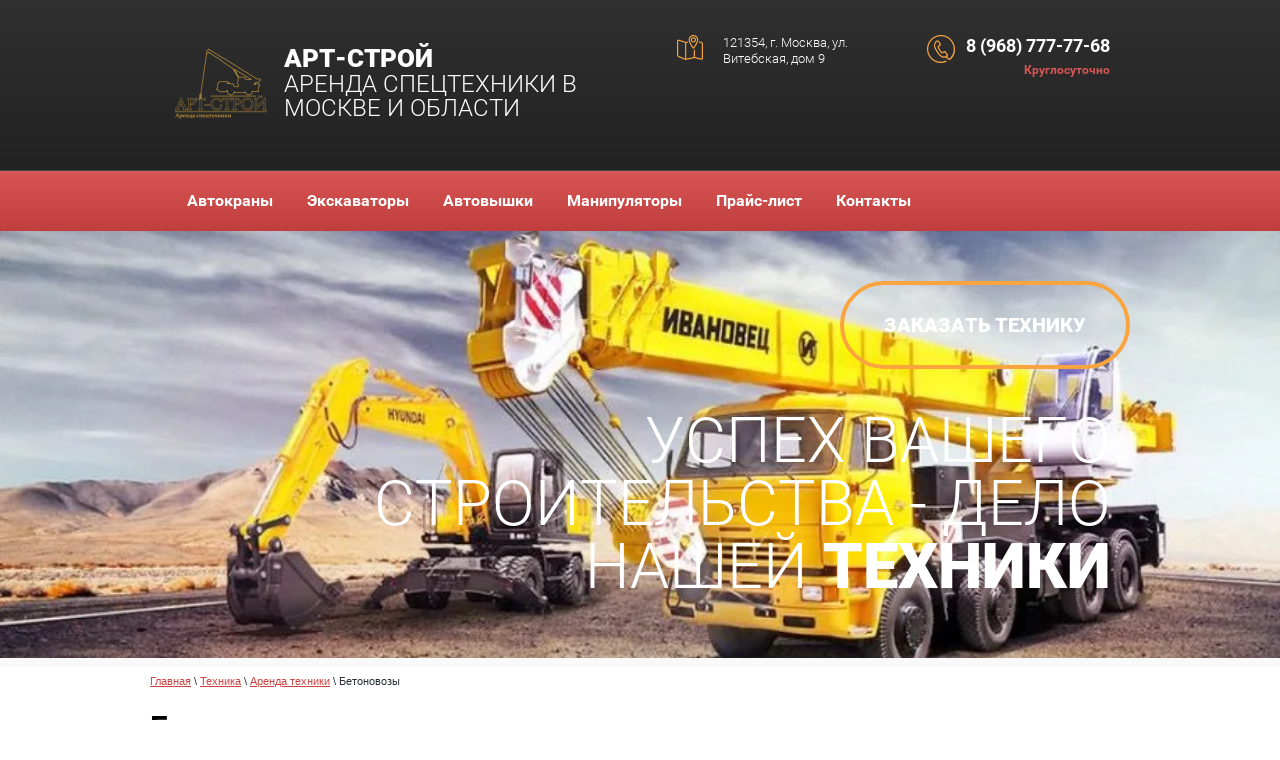

--- FILE ---
content_type: text/html; charset=utf-8
request_url: http://art-stroymos.ru/betonovozy
body_size: 4407
content:

<!doctype html>
<html lang="ru">
<head>
<meta charset="utf-8">
<meta name="robots" content="all"/>
<title>Бетоновозы</title>
<meta name="description" content="Бетоновозы">
<meta name="keywords" content="Бетоновозы">
<meta name="SKYPE_TOOLBAR" content="SKYPE_TOOLBAR_PARSER_COMPATIBLE">
<meta name="viewport" content="width=device-width, initial-scale=1.0, maximum-scale=1.0, user-scalable=no">
<meta name="format-detection" content="telephone=no">
<meta http-equiv="x-rim-auto-match" content="none">
<link rel="stylesheet" href="/t/v1625/images/css/theme.scss.css">
<link rel="stylesheet" href="/g/css/styles_articles_tpl.css">
<script src="/g/libs/jquery/1.10.2/jquery.min.js"></script>

            <!-- 46b9544ffa2e5e73c3c971fe2ede35a5 -->
            <script src='/shared/s3/js/lang/ru.js'></script>
            <script src='/shared/s3/js/common.min.js'></script>
        <link rel='stylesheet' type='text/css' href='/shared/s3/css/calendar.css' /><link rel='stylesheet' type='text/css' href='/shared/highslide-4.1.13/highslide.min.css'/>
<script type='text/javascript' src='/shared/highslide-4.1.13/highslide-full.packed.js'></script>
<script type='text/javascript'>
hs.graphicsDir = '/shared/highslide-4.1.13/graphics/';
hs.outlineType = null;
hs.showCredits = false;
hs.lang={cssDirection:'ltr',loadingText:'Загрузка...',loadingTitle:'Кликните чтобы отменить',focusTitle:'Нажмите чтобы перенести вперёд',fullExpandTitle:'Увеличить',fullExpandText:'Полноэкранный',previousText:'Предыдущий',previousTitle:'Назад (стрелка влево)',nextText:'Далее',nextTitle:'Далее (стрелка вправо)',moveTitle:'Передвинуть',moveText:'Передвинуть',closeText:'Закрыть',closeTitle:'Закрыть (Esc)',resizeTitle:'Восстановить размер',playText:'Слайд-шоу',playTitle:'Слайд-шоу (пробел)',pauseText:'Пауза',pauseTitle:'Приостановить слайд-шоу (пробел)',number:'Изображение %1/%2',restoreTitle:'Нажмите чтобы посмотреть картинку, используйте мышь для перетаскивания. Используйте клавиши вперёд и назад'};</script>
<link rel="icon" href="/favicon.ico" type="image/x-icon">

<link rel='stylesheet' type='text/css' href='/t/images/__csspatch/1/patch.css'/>

<!--s3_require-->
<link rel="stylesheet" href="/g/templates/pages/2016.1/pages_additional_1_0/pages.additional.1.0.css" type="text/css"/>
<script type="text/javascript" src="/g/templates/pages/2016.1/pages_additional_1_0/pages.additional.1.0.js"></script>
<!--/s3_require-->

<script src="/t/v1625/images/js/owl.carousel.min.js" charset="utf-8"></script>
<script type='text/javascript' src="/g/s3/misc/eventable/0.0.1/s3.eventable.js"></script>
<script type='text/javascript' src="/g/s3/misc/math/0.0.1/s3.math.js"></script>
<script type='text/javascript' src="/g/s3/menu/allin/0.0.2/s3.menu.allin.js"></script>
<script type="text/javascript" src="/g/s3/misc/form/1.0.0/s3.form.js"></script>
<script src="/t/v1625/images/js/main.js" charset="utf-8"></script>
            <script src="http://api-maps.yandex.ru/2.0-stable/?load=package.full&lang=ru" type="text/javascript"></script>
    <!--[if lt IE 10]>
<script src="/g/libs/ie9-svg-gradient/0.0.1/ie9-svg-gradient.min.js"></script>
<script src="/g/libs/jquery-placeholder/2.0.7/jquery.placeholder.min.js"></script>
<script src="/g/libs/jquery-textshadow/0.0.1/jquery.textshadow.min.js"></script>
<script src="/g/s3/misc/ie/0.0.1/ie.js"></script>
<![endif]-->
<!--[if lt IE 9]>
<script src="/g/libs/html5shiv/html5.js"></script>
<![endif]-->
</head>
<body>
	<div class="site-wrapper">
		<div class="form-wrap">
		    <div class="block">
		    	<div class="btn-close"></div>
		        		    </div>
		</div>
		<header role="banner" class="site-header">
			<div class="header-inner">
				<div class="header-in clear-self">
					<div class="company">
												<div class="site-logo">
							<a href="http://art-stroymos.ru">
								<img src="/thumb/2/Pbq7jknT9yU-kDTnI_8DKQ/100c100/d/art-stroy.png" alt="АРТ-СТРОЙ" />
							</a>
						</div>
																		<div class="site-logo2" style="padding-top:10px">
							<div class="company-name"><a href="/">АРТ-СТРОЙ</a></div>							<div class="company-desc">Аренда спецтехники в Москве и области</div>						</div>
											</div>
					<div class="header-right-block">
												<div class="right-work-blokc">
							121354, г. Москва, ул. Витебская, дом 9
						</div>
												<div class="right-tel-block">
							<div class="site-phone">
																											<div><a href="tel:8 (968) 777-77-68">8 (968) 777-77-68</a></div>
																								</div>
							<div class="site-link">
								<a href="/obratnyy-zvonok">Круглосуточно</a>
							</div>
						</div>
					</div>
				</div>
			</div>
			<div class="top-menu-wrapper clear-self">
				<span class="top-menu-button"></span>
				<div class="top-menu-inner">
					<div class="top-menu-fixed">
						<span class="top-menu-button">Назад</span>
						<div class="top-menu-scroll">
							<ul class="top-menu clear-self"><li><a href="/cranes" >Автокраны</a></li><li><a href="/ekskavatory" >Экскаваторы</a></li><li><a href="/vyshki" >Автовышки</a></li><li><a href="/manipulyatory" >Манипуляторы</a></li><li><a href="/price" >Прайс-лист</a></li><li><a href="/kontakty" >Контакты</a></li></ul>						</div>
					</div>
				</div>
			</div>
			<div class="site-image-top-wr">
				<div class="site-image-top" style="background: url(/d/foto_061016_12_06_43_1.jpg) center top no-repeat; background-size: cover;">
					<div class="site-image-top-inner inner">
												<div class="site-image-top-bt-wr">
							<a href="/zakazat-tekhniku" class="site-image-top-bt">Заказать технику</a>
						</div>
																		<div class="site-image-top-desc">
							Успех Вашего строительства - дело нашей техники
						</div>
											</div>
				</div>
			</div>
		</header> <!-- .site-header -->
		<div class="site-wrapper-inner">
			<div class="site-container">
								<main role="main" class="site-main">
					<div class="site-main__inner">
						
<div class="site-path" data-url="/betonovozy"><a href="/"><span>Главная</span></a> \ <a href="/tekhnika"><span>Техника</span></a> \ <a href="/arenda-tekhniki"><span>Аренда техники</span></a> \ <span>Бетоновозы</span></div>						<h1>Бетоновозы</h1>
						

<link rel="stylesheet" href="/g/libs/jquery-popover/0.0.3/jquery.popover.css">


<link type="text/css" rel="stylesheet" href="/shared/s3/swfupload/default.css" />
<script type="text/javascript" src="/shared/s3/plupload/plupload.all.pack.js"></script>

<script>
var hsOptions = {
	align:'center',
	transitions:['expand', 'crossfade'],
	outlineType:'rounded-white',
	fadeInOut:true,
	slideshowGroup: 'aboutshop',
	dimmingOpacity:0.5
}


</script>


				
			<link rel="stylesheet" href="/g/s3/css/submenu.css">
	
<div class="localaboutus">
        <div class="localtext">
        
    </div>
    <div class="clear"></div>
    
    <div class="localaboutus__price-title"></div>
    <div class="localaboutus__price"></div>
    
    <div class="localpics">
            </div>

    </div>




	
					</div>
				</main> <!-- .site-main -->
							</div>
		</div>
		<footer role="contentinfo" class="site-footer">
			<div class="footer-bottom-wr">
				<div class="footer-bottom clear-self">
					<div class="site-copyright-wr"><span style='font-size:14px;' class='copyright'><!--noindex--> <span style="text-decoration:underline; cursor: pointer;" onclick="javascript:window.open('https://megagr'+'oup.ru/?utm_referrer='+location.hostname)" class="copyright">Мегагрупп.ру</span> <!--/noindex--></span></div>
					<div class="site-name-bottom">
																		Copyright © 2019 ООО &quot;АРТ-СТРОЙ&quot; 
					</div>
					<div class="site-counters"><!-- Yandex.Metrika informer --> <a href="https://metrika.yandex.ru/stat/?id=45165534&amp;from=informer" target="_blank" rel="nofollow"><img src="https://informer.yandex.ru/informer/45165534/3_0_ECECFFFF_CCCCFFFF_0_visits" style="width:88px; height:31px; border:0;" alt="Яндекс.Метрика" title="Яндекс.Метрика: данные за сегодня (просмотры, визиты и уникальные посетители)" class="ym-advanced-informer" data-cid="45165534" data-lang="ru" /></a> <!-- /Yandex.Metrika informer --> <!-- Yandex.Metrika counter --> <script type="text/javascript" > (function(m,e,t,r,i,k,a){m[i]=m[i]||function(){(m[i].a=m[i].a||[]).push(arguments)}; m[i].l=1*new Date();k=e.createElement(t),a=e.getElementsByTagName(t)[0],k.async=1,k.src=r,a.parentNode.insertBefore(k,a)}) (window, document, "script", "https://mc.yandex.ru/metrika/tag.js", "ym"); ym(45165534, "init", { id:45165534, clickmap:true, trackLinks:true, accurateTrackBounce:true, webvisor:true, trackHash:true }); </script> <noscript><div><img src="https://mc.yandex.ru/watch/45165534" style="position:absolute; left:-9999px;" alt="" /></div></noscript> <!-- /Yandex.Metrika counter -->
<!--__INFO2026-01-21 01:35:52INFO__-->
</div>
				</div>
			</div>
		</footer> <!-- .site-footer -->
	</div>
	<script src="/t/v1625/images/js/flexFix.js"></script>

<!-- assets.bottom -->
<!-- </noscript></script></style> -->
<script src="/my/s3/js/site.min.js?1768977519" ></script>
<script src="/my/s3/js/site/defender.min.js?1768977519" ></script>
<script src="https://cp.onicon.ru/loader/57fdf8682866885e518b457a.js" data-auto async></script>
<script >/*<![CDATA[*/
var megacounter_key="bbf1c6bab9bcc1be3b9b3c14310bc205";
(function(d){
    var s = d.createElement("script");
    s.src = "//counter.megagroup.ru/loader.js?"+new Date().getTime();
    s.async = true;
    d.getElementsByTagName("head")[0].appendChild(s);
})(document);
/*]]>*/</script>
<script >/*<![CDATA[*/
$ite.start({"sid":1404997,"vid":1411447,"aid":1669974,"stid":4,"cp":21,"active":true,"domain":"art-stroymos.ru","lang":"ru","trusted":false,"debug":false,"captcha":3});
/*]]>*/</script>
<!-- /assets.bottom -->
</body>
<!-- 766 -->
</html>

--- FILE ---
content_type: text/css
request_url: http://art-stroymos.ru/t/v1625/images/css/theme.scss.css
body_size: 17613
content:
@charset "utf-8";
html {
  font-family: sans-serif;
  -ms-text-size-adjust: 100%;
  -webkit-text-size-adjust: 100%;
  overflow-y: scroll; }

body {
  margin: 0; }

article, aside, details, figcaption, figure, footer, header, hgroup, main, menu, nav, section, summary {
  display: block; }

audio, canvas, progress, video {
  display: inline-block;
  vertical-align: baseline; }

audio:not([controls]) {
  display: none;
  height: 0; }

[hidden], template {
  display: none; }

a {
  background-color: transparent; }

a:active, a:hover {
  outline: 0; }

abbr[title] {
  border-bottom: 1px dotted; }

b, strong {
  font-weight: 700; }

dfn {
  font-style: italic; }

h1 {
  font-size: 2em;
  margin: 0.67em 0; }

mark {
  background: #ff0;
  color: #000; }

small {
  font-size: 80%; }

sub, sup {
  font-size: 75%;
  line-height: 0;
  position: relative;
  vertical-align: baseline; }

sup {
  top: -0.5em; }

sub {
  bottom: -0.25em; }

img {
  border: 0; }

svg:not(:root) {
  overflow: hidden; }

figure {
  margin: 1em 40px; }

hr {
  box-sizing: content-box;
  height: 0; }

pre {
  overflow: auto; }

code, kbd, pre, samp {
  font-family: monospace, monospace;
  font-size: 1em; }

button, input, optgroup, select, textarea {
  font: inherit;
  margin: 0; }

button {
  overflow: visible; }

button, select {
  text-transform: none; }

button, html input[type="button"], input[type="reset"], input[type="submit"] {
  -webkit-appearance: button;
  cursor: pointer; }

button[disabled], html input[disabled] {
  cursor: default; }

button::-moz-focus-inner, input::-moz-focus-inner {
  border: 0;
  padding: 0; }

input {
  line-height: normal; }

input[type="checkbox"], input[type="radio"] {
  box-sizing: border-box;
  padding: 0; }

input[type="number"]::-webkit-inner-spin-button, input[type="number"]::-webkit-outer-spin-button {
  height: auto; }

input[type="search"] {
  -webkit-appearance: textfield;
  box-sizing: content-box; }

input[type="search"]::-webkit-search-cancel-button, input[type="search"]::-webkit-search-decoration {
  -webkit-appearance: none; }

fieldset {
  border: 1px solid silver;
  margin: 0 2px;
  padding: 0.35em 0.625em 0.75em; }

legend {
  border: 0;
  padding: 0; }

textarea {
  overflow: auto; }

optgroup {
  font-weight: 700; }

table {
  border-collapse: collapse;
  border-spacing: 0; }

td, th {
  padding: 0; }

@media print {
  * {
    background: transparent !important;
    color: #000 !important;
    box-shadow: none !important;
    text-shadow: none !important; }

  a, a:visited {
    text-decoration: underline; }

  a[href]:after {
    content: " (" attr(href) ")"; }

  abbr[title]:after {
    content: " (" attr(title) ")"; }

  pre, blockquote {
    border: 1px solid #999;
    page-break-inside: avoid; }

  thead {
    display: table-header-group; }

  tr, img {
    page-break-inside: avoid; }

  img {
    max-width: 100% !important; }

  @page {
    margin: 0.5cm; }

  p, h2, h3 {
    orphans: 3;
    widows: 3; }

  h2, h3 {
    page-break-after: avoid; } }

.hide {
  display: none; }

.show {
  display: block; }

.invisible {
  visibility: hidden; }

.visible {
  visibility: visible; }

.reset-indents {
  padding: 0;
  margin: 0; }

.reset-font {
  line-height: 0;
  font-size: 0; }

.clear-list {
  list-style: none;
  padding: 0;
  margin: 0; }

.clearfix:before, .clearfix:after {
  display: table;
  content: "";
  line-height: 0;
  font-size: 0; }
  .clearfix:after {
    clear: both; }

.clear {
  visibility: hidden;
  clear: both;
  height: 0;
  font-size: 1px;
  line-height: 0; }

.clear-self::after {
  display: block;
  visibility: hidden;
  clear: both;
  height: 0;
  content: ''; }

.overflowHidden {
  overflow: hidden; }

.thumb, .YMaps, .ymaps-map {
  color: #000; }

.table {
  display: table; }
  .table .tr {
    display: table-row; }
    .table .tr .td {
      display: table-cell; }

.table0, .table1, .table2 {
  border-collapse: collapse; }
  .table0 td, .table1 td, .table2 td {
    padding: 0.5em; }

.table1, .table2 {
  border: 1px solid #afafaf; }
  .table1 td, .table2 td, .table1 th, .table2 th {
    border: 1px solid #afafaf; }

.table2 th {
  padding: 0.5em;
  color: #fff;
  background: #f00; }

html, body {
  height: 100%; }

html {
  font-size: 16px; }

.overflowHidden {
  position: relative; }
  .overflowHidden body .site-wrapper:after {
    position: absolute;
    left: 0;
    top: 0;
    right: 0;
    bottom: 0;
    height: 100%;
    background: rgba(5, 5, 5, 0.60);
    content: " ";
    z-index: 1500; }
    .overflowHidden body .site-wrapper .menu-button {
      z-index: 5000;
      width: 256px;
      transition: all 0.3s ease-in-out;
      padding-left: 64px;
      background: url(../nav-top-hover.png) 30px center no-repeat; }
      .overflowHidden body .site-wrapper .menu-button:after {
        position: relative;
        display: block;
        content: "Назад";
        height: 88px;
        line-height: 88px;
        font-family: 'Roboto-b';
        font-size: 16px;
        color: #fff; }

body {
  position: relative;
  min-width: 305px;
  text-align: left;
  color: #263238;
  background: #fff;
  font-family: Arial, Helvetica, sans-serif;
  line-height: 1.25; }

h1, h2, h3, h4, h5, h6 {
  color: #000;
  font-family: 'Roboto-b';
  font-weight: normal;
  font-style: normal; }

h1 {
  margin-top: 0;
  font-size: 30px; }

h2 {
  font-size: 1.5rem; }

h3 {
  font-size: 1.17rem; }

h4 {
  font-size: 1rem; }

h5 {
  font-size: 0.83rem; }

h6 {
  font-size: 0.67rem; }

h5, h6 {
  font-weight: bold; }

a {
  text-decoration: underline;
  color: #cf4543; }

a:hover {
  text-decoration: none; }

a img {
  border-color: #263238; }

img, textarea, object, object embed, .table-wrapper {
  max-width: 100%; }

.table-wrapper {
  overflow: auto; }

img {
  height: auto; }

table img {
  max-width: none; }

* {
  -webkit-tap-highlight-color: rgba(0, 0, 0, 0); }

.site-path {
  margin-bottom: 10px;
  white-space: pre-wrap;
  line-height: 1;
  font-size: 11px; }

.site-header a img, .site-sidebar a img, .site-footer a img {
  border: none; }

.site-header p, .site-footer p {
  margin: 0; }

.site-sidebar p:first-child {
  margin-top: 0; }
  .site-sidebar p:last-child {
    border-bottom: 0; }

.site-wrapper {
  min-height: 100%;
  max-width: auto;
  margin: auto;
  display: -moz-box;
  display: -webkit-box;
  display: -webkit-flex;
  display: -moz-flex;
  display: -ms-flexbox;
  display: flex;
  -webkit-box-direction: normal;
  -webkit-box-orient: vertical;
  -moz-box-direction: normal;
  -moz-box-orient: vertical;
  -webkit-flex-direction: column;
  -moz-flex-direction: column;
  -ms-flex-direction: column;
  flex-direction: column; }
  .ie .site-wrapper {
    height: 100%; }

.site-wrapper-inner {
  max-width: auto;
  flex: 1;
  -ms-flex: 1 0 auto; }

.site-header {
  -webkit-box-flex: none;
  -webkit-flex: none;
  -moz-box-flex: none;
  -moz-flex: none;
  -ms-flex: none;
  flex: none; }

.header-inner {
  background-color: #000;
  border-bottom: 1px solid #3e4a52;
  background-image: -webkit-gradient(linear, left bottom, left top, color-stop(0%, #222), color-stop(100%, #303030));
  background-image: -o-linear-gradient(bottom, #222 0%, #303030 100%);
  background-image: -moz-linear-gradient(bottom, #222 0%, #303030 100%);
  background-image: -webkit-linear-gradient(bottom, #222 0%, #303030 100%);
  background-image: -ms-linear-gradient(bottom, #222 0%, #303030 100%);
  background-image: linear-gradient(to top, #222 0%, #303030 100%);
  -pie-background: linear-gradient(to top, #222 0%, #303030 100%);
  -moz-box-shadow: 0 1px 3px rgba(0, 0, 0, 0.1);
  -webkit-box-shadow: 0 1px 3px rgba(0, 0, 0, 0.1);
  box-shadow: 0 1px 3px rgba(0, 0, 0, 0.1); }

.header-in {
  max-width: 940px;
  margin: 0 auto;
  padding: 35px 20px; }
  .header-in .company {
    float: left;
    max-width: 300px; }
  .header-in .company .company-name a {
    color: #fff;
    font-family: 'Roboto';
    font-size: 26px;
    text-transform: uppercase;
    line-height: 1;
    text-decoration: none; }
  .header-in .company .company-desc {
    color: #fff;
    font-family: 'Roboto-l';
    font-size: 24px;
    line-height: 1;
    text-transform: uppercase; }
  .header-in .header-right-block {
    overflow: hidden;
    text-align: right; }
  .header-in .header-right-block .right-work-blokc {
    display: inline-block;
    vertical-align: top;
    color: #fff;
    font-family: 'Roboto-l';
    font-size: 13px;
    max-width: 170px;
    padding-left: 46px;
    text-align: left;
    background: url(../adr-top-bg.png) 0 0 no-repeat; }
  .header-in .header-right-block .right-tel-block {
    display: inline-block;
    vertical-align: top;
    color: #fff;
    font-family: 'Roboto-b';
    font-size: 18px;
    padding-left: 39px;
    margin-left: 30px;
    background: url(../phone-top-bg.png) 0 0 no-repeat; }
  .header-in .header-right-block .right-tel-block .site-phone div {
    text-align: right; }
    .header-in .header-right-block .right-tel-block .site-phone div a {
      display: inline-block;
      vertical-align: top;
      color: #fff;
      font-family: 'Roboto-b';
      font-size: 18px;
      text-decoration: none; }
  .header-in .header-right-block .right-tel-block .site-link a {
    font-family: 'Roboto-b';
    font-size: 12px;
    color: #d75554;
    text-decoration: none;
    line-height: 1; }
    .header-in .header-right-block .right-tel-block .site-link a:hover {
      text-decoration: underline; }

@media screen and (max-width: 790px) and (min-width: 768px) {
  .header-in {
    max-width: 940px;
    margin: 0 auto;
    padding: 15px 30px 5px 107px; }
    .header-in .company {
      float: left; }
      .header-in .company .company-name a {
        color: #fff;
        font-family: 'Roboto';
        font-size: 26px;
        text-transform: uppercase;
        line-height: 1;
        text-decoration: none; }
      .header-in .company .company-desc {
        color: #fff;
        font-family: 'Roboto-l';
        font-size: 24px;
        line-height: 1;
        text-transform: uppercase; }
    .header-in .header-right-block {
      overflow: hidden;
      text-align: right; }
      .header-in .header-right-block .right-work-blokc {
        display: none; }
      .header-in .header-right-block .right-tel-block {
        display: inline-block;
        vertical-align: top;
        color: #fff;
        font-family: 'Roboto-b';
        font-size: 18px;
        padding-left: 39px;
        margin-left: 30px;
        background: url(../phone-top-bg.png) 0 0 no-repeat; }
        .header-in .header-right-block .right-tel-block .site-phone div {
          text-align: right; }
          .header-in .header-right-block .right-tel-block .site-phone div a {
            display: inline-block;
            vertical-align: top;
            color: #fff;
            font-family: 'Roboto-b';
            font-size: 18px;
            text-decoration: none; }
        .header-in .header-right-block .right-tel-block .site-link a {
          font-family: 'Roboto-b';
          font-size: 12px;
          color: #d75554;
          text-decoration: none;
          line-height: 1; }
          .header-in .header-right-block .right-tel-block .site-link a:hover {
            text-decoration: underline; } }

@media screen and (max-width: 790px) and (min-width: 480px) {
  .header-in {
    max-width: 942px;
    margin: 0 auto;
    padding: 19px 19px 16px; }
    .header-in .company {
      float: none;
      display: inline-block;
      vertical-align: top;
      width: 100%;
      max-width: 100%;
      text-align: center;
      margin-top: 100px; }
      .header-in .company .company-name a {
        color: #fff;
        font-family: 'Roboto';
        font-size: 24px;
        text-transform: uppercase;
        line-height: 1;
        text-decoration: none; }
      .header-in .company .company-desc {
        color: #fff;
        font-family: 'Roboto-l';
        font-size: 22px;
        line-height: 1;
        text-transform: uppercase; }
    .header-in .header-right-block {
      display: inline-block;
      vertical-align: top;
      overflow: visible;
      text-align: right;
      float: right;
      margin-top: -150px; }
      .header-in .header-right-block .right-work-blokc {
        display: none; }
      .header-in .header-right-block .right-tel-block {
        display: inline-block;
        vertical-align: top;
        color: #fff;
        font-family: 'Roboto-b';
        font-size: 18px;
        padding-left: 39px;
        margin-left: 30px;
        background: url(../phone-top-bg.png) 0 0 no-repeat; }
        .header-in .header-right-block .right-tel-block .site-phone div {
          text-align: right; }
          .header-in .header-right-block .right-tel-block .site-phone div a {
            display: inline-block;
            vertical-align: top;
            color: #fff;
            font-family: 'Roboto-b';
            font-size: 18px;
            text-decoration: none; }
        .header-in .header-right-block .right-tel-block .site-link a {
          font-family: 'Roboto-b';
          font-size: 12px;
          color: #d75554;
          text-decoration: none;
          line-height: 1; }
          .header-in .header-right-block .right-tel-block .site-link a:hover {
            text-decoration: underline; } }

@media screen and (max-width: 480px) and (min-width: 320px) {
  .header-in {
    max-width: 942px;
    margin: 0 auto;
    padding: 19px 19px 16px; }
    .header-in .company {
      float: none;
      display: inline-block;
      vertical-align: top;
      width: 100%;
      max-width: 100%;
      text-align: center;
      margin-top: 100px; }
      .header-in .company .company-name a {
        color: #fff;
        font-family: 'Roboto';
        font-size: 24px;
        text-transform: uppercase;
        line-height: 1;
        text-decoration: none; }
      .header-in .company .company-desc {
        color: #fff;
        font-family: 'Roboto-l';
        font-size: 22px;
        line-height: 1;
        text-transform: uppercase; }
    .header-in .header-right-block {
      display: block;
      position: absolute;
      right: 25px;
      top: 25px;
      overflow: visible;
      text-align: right;
      float: none;
      margin-top: 0; }
      .header-in .header-right-block .right-work-blokc {
        display: none; }
      .header-in .header-right-block .right-tel-block {
        display: inline-block;
        vertical-align: top;
        color: #fff;
        font-family: 'Roboto-b';
        font-size: 18px;
        padding-left: 39px;
        margin-left: 30px;
        background: url(../phone-top-bg.png) 0 0 no-repeat; }
        .header-in .header-right-block .right-tel-block .site-phone div {
          text-align: right; }
          .header-in .header-right-block .right-tel-block .site-phone div a {
            display: inline-block;
            vertical-align: top;
            color: #fff;
            font-family: 'Roboto-b';
            font-size: 18px;
            text-decoration: none; }
        .header-in .header-right-block .right-tel-block .site-link a {
          font-family: 'Roboto-b';
          font-size: 12px;
          color: #d75554;
          text-decoration: none;
          line-height: 1; }
          .header-in .header-right-block .right-tel-block .site-link a:hover {
            text-decoration: underline; } }

@media screen and (max-width: 320px) {
  .header-in {
    max-width: 942px;
    margin: 0 auto;
    padding: 19px 19px 16px; }
    .header-in .company {
      float: none;
      display: inline-block;
      vertical-align: top;
      width: 100%;
      text-align: center;
      margin-top: 100px; }
      .header-in .company .company-name a {
        color: #fff;
        font-family: 'Roboto';
        font-size: 24px;
        text-transform: uppercase;
        line-height: 1;
        text-decoration: none; }
      .header-in .company .company-desc {
        color: #fff;
        font-family: 'Roboto-l';
        font-size: 22px;
        line-height: 1;
        text-transform: uppercase; }
    .header-in .header-right-block {
      display: block;
      position: absolute;
      right: 25px;
      top: 25px;
      overflow: visible;
      text-align: right;
      float: none;
      margin-top: 0; }
      .header-in .header-right-block .right-work-blokc {
        display: none; }
      .header-in .header-right-block .right-tel-block {
        display: inline-block;
        vertical-align: top;
        color: #fff;
        font-family: 'Roboto-b';
        font-size: 18px;
        padding-left: 39px;
        margin-left: 30px;
        background: url(../phone-top-bg.png) 0 0 no-repeat; }
        .header-in .header-right-block .right-tel-block .site-phone div {
          text-align: right; }
          .header-in .header-right-block .right-tel-block .site-phone div a {
            display: inline-block;
            vertical-align: top;
            color: #fff;
            font-family: 'Roboto-b';
            font-size: 18px;
            text-decoration: none; }
        .header-in .header-right-block .right-tel-block .site-link a {
          font-family: 'Roboto-b';
          font-size: 12px;
          color: #d75554;
          text-decoration: none;
          line-height: 1; }
          .header-in .header-right-block .right-tel-block .site-link a:hover {
            text-decoration: underline; } }

.top-menu-wrapper {
  position: relative;
  background-color: #d75553;
  background-image: -webkit-gradient(linear, left bottom, left top, color-stop(0%, #c03e3d), color-stop(100%, #d75553));
  background-image: -o-linear-gradient(bottom, #c03e3d 0%, #d75553 100%);
  background-image: -moz-linear-gradient(bottom, #c03e3d 0%, #d75553 100%);
  background-image: -webkit-linear-gradient(bottom, #c03e3d 0%, #d75553 100%);
  background-image: -ms-linear-gradient(bottom, #c03e3d 0%, #d75553 100%);
  background-image: linear-gradient(to top, #c03e3d 0%, #d75553 100%);
  -pie-background: linear-gradient(to top, #c03e3d 0%, #d75553 100%); }
  .top-menu-wrapper .top-menu-button {
    display: none; }
  .top-menu-wrapper .top-menu-inner {
    max-width: 940px;
    margin: 0 auto; }
  .top-menu-wrapper .top-menu-inner .top-menu-fixed .top-menu-scroll .top-menu {
    position: relative;
    padding: 0;
    margin: 0;
    list-style: none; }
    .top-menu-wrapper .top-menu-inner .top-menu-fixed .top-menu-scroll .top-menu > li {
      float: left; }
      .top-menu-wrapper .top-menu-inner .top-menu-fixed .top-menu-scroll .top-menu > li ul {
        display: none; }
      .top-menu-wrapper .top-menu-inner .top-menu-fixed .top-menu-scroll .top-menu > li.s3-menu-allin-active {
        display: block !important; }
      .top-menu-wrapper .top-menu-inner .top-menu-fixed .top-menu-scroll .top-menu > li.dottes.opened {
        position: relative; }
        .top-menu-wrapper .top-menu-inner .top-menu-fixed .top-menu-scroll .top-menu > li.dottes.opened ul {
          display: block !important;
          list-style: none;
          margin: 0;
          padding: 0;
          right: 0;
          left: auto !important; }
        .top-menu-wrapper .top-menu-inner .top-menu-fixed .top-menu-scroll .top-menu > li.dottes.s3-menu-allin-active.opened ul {
          display: block !important;
          list-style: none;
          margin: 0;
          padding: 0; }
        .top-menu-wrapper .top-menu-inner .top-menu-fixed .top-menu-scroll .top-menu > li.dottes.s3-menu-allin-active ul {
          display: none !important;
          position: absolute;
          left: 0;
          top: 100%;
          list-style: none;
          margin: 0;
          padding: 0; }
          .top-menu-wrapper .top-menu-inner .top-menu-fixed .top-menu-scroll .top-menu > li.dottes.s3-menu-allin-active ul li {
            float: none; }
        .top-menu-wrapper .top-menu-inner .top-menu-fixed .top-menu-scroll .top-menu > li.dottes.s3-menu-allin-active:hover ul {
          display: none; }
        .top-menu-wrapper .top-menu-inner .top-menu-fixed .top-menu-scroll .top-menu > li.dottes a {
          height: 60px;
          padding: 0 20px;
          background-color: #2e2d2d; }
        .top-menu-wrapper .top-menu-inner .top-menu-fixed .top-menu-scroll .top-menu > li.dottes a:before {
          position: absolute;
          content: "..." !important;
          font-size: 14px !important;
          color: #fff !important;
          background: none !important;
          right: 15px !important;
          top: 33% !important; }
        .top-menu-wrapper .top-menu-inner .top-menu-fixed .top-menu-scroll .top-menu > li.dottes ul {
          position: absolute;
          left: 0;
          top: 100%; }
        .top-menu-wrapper .top-menu-inner .top-menu-fixed .top-menu-scroll .top-menu > li.dottes ul li a:before {
          display: none !important; }
      .top-menu-wrapper .top-menu-inner .top-menu-fixed .top-menu-scroll .top-menu > li > a {
        position: relative;
        display: block;
        font-size: 16px;
        font-family: 'Roboto-b';
        color: #fff;
        line-height: 1;
        text-decoration: none;
        padding: 22px 17px;
        -webkit-transition: all 0.5s;
        -moz-transition: all 0.5s;
        -o-transition: all 0.5s;
        -ms-transition: all 0.5s;
        transition: all 0.5s; }
        .top-menu-wrapper .top-menu-inner .top-menu-fixed .top-menu-scroll .top-menu > li > a:hover {
          background-color: #2e2d2d;
          -webkit-transition: all 0.5s;
          -moz-transition: all 0.5s;
          -o-transition: all 0.5s;
          -ms-transition: all 0.5s;
          transition: all 0.5s; }
      .top-menu-wrapper .top-menu-inner .top-menu-fixed .top-menu-scroll .top-menu > li.has-child.s3-menu-allin-has a:before {
        position: absolute;
        right: 6px;
        top: 50%;
        width: 8px;
        height: 5px;
        margin-top: -1px;
        content: "";
        background: url("data:image/svg+xml,%3Csvg%20version%3D%221.1%22%20baseProfile%3D%22full%22%20xmlns%3D%22http%3A%2F%2Fwww.w3.org%2F2000%2Fsvg%22%20xmlns%3Axlink%3D%22http%3A%2F%2Fwww.w3.org%2F1999%2Fxlink%22%20xmlns%3Aev%3D%22http%3A%2F%2Fwww.w3.org%2F2001%2Fxml-events%22%20xml%3Aspace%3D%22preserve%22%20x%3D%220px%22%20y%3D%220px%22%20width%3D%228px%22%20height%3D%225px%22%20%20viewBox%3D%220%200%208%205%22%20preserveAspectRatio%3D%22none%22%20shape-rendering%3D%22geometricPrecision%22%3E%3Cpath%20id%3D%22Shape_1_copy_3%22%20fill%3D%22%23fff%22%20fill-rule%3D%22evenodd%22%20data-name%3D%22Shape%201%20copy%203%22%20class%3D%22cls-1%22%20d%3D%22M713%2C156.93l4%2C4.07%2C4-4.07L720.1%2C156l-3.1%2C3.152L713.9%2C156Z%22%20transform%3D%22translate%28-713%20-156%29%22%3E%3C%2Fpath%3E%3C%2Fsvg%3E") 0 0 no-repeat; }
        .top-menu-wrapper .top-menu-inner .top-menu-fixed .top-menu-scroll .top-menu > li.has-child.s3-menu-allin-has ul {
          display: none;
          left: 0 !important;
          right: 0 !important;
          position: absolute;
          background: #2e2d2d;
          margin: 0;
          padding: 0;
          list-style: none; }
          .top-menu-wrapper .top-menu-inner .top-menu-fixed .top-menu-scroll .top-menu > li.has-child.s3-menu-allin-has ul li {
            display: inline-block;
            vertical-align: top;
            padding: 18px 15px;
            float: none; }
            .top-menu-wrapper .top-menu-inner .top-menu-fixed .top-menu-scroll .top-menu > li.has-child.s3-menu-allin-has ul li a {
              display: inline-block;
              vertical-align: top;
              position: relative;
              font-size: 16px;
              color: #fff;
              text-decoration: none;
              padding-left: 7px; }
              .top-menu-wrapper .top-menu-inner .top-menu-fixed .top-menu-scroll .top-menu > li.has-child.s3-menu-allin-has ul li a:before {
                position: absolute;
                left: 0;
                top: 50%;
                width: 4px;
                height: 4px;
                border-radius: 50%;
                margin-top: -2px;
                background: #fff;
                content: ""; }
              .top-menu-wrapper .top-menu-inner .top-menu-fixed .top-menu-scroll .top-menu > li.has-child.s3-menu-allin-has ul li a:hover {
                color: #d75553; }
                .top-menu-wrapper .top-menu-inner .top-menu-fixed .top-menu-scroll .top-menu > li.has-child.s3-menu-allin-has ul li a:hover:before {
                  background: #d75553; }
        .top-menu-wrapper .top-menu-inner .top-menu-fixed .top-menu-scroll .top-menu > li.has-child.s3-menu-allin-has.s3-menu-allin-active a {
          background-color: #2e2d2d; }

.myInnerUl {
  list-style: none;
  margin: 0;
  padding: 0; }
  .myInnerUl li {
    float: left; }
  .myInnerUl li a {
    display: block !important;
    padding: 8px 25px !important;
    text-decoration: none !important; }
  .myInnerUl li a:hover {
    text-decoration: underline !important; }

@media screen and (max-width: 790px) and (min-width: 320px) {
  .top-menu-wrapper {
    background: none; }
    .top-menu-wrapper .top-menu-button {
      position: fixed;
      left: 0;
      top: 0;
      display: block;
      width: 87px;
      height: 88px;
      background: #d75553 url(../fix-nav-btn.png) 0 0 no-repeat;
      cursor: pointer;
      z-index: 50; }
    .top-menu-wrapper .top-menu-inner .top-menu-fixed {
      position: fixed;
      left: 0;
      top: 0;
      height: 100%;
      bottom: 0;
      z-index: 9000;
      width: 320px;
      background: #d75553;
      border-top: 1px solid #c84948;
      -webkit-transform: translate3d(-100%, 0, 0);
      -moz-transform: translate3d(-100%, 0, 0);
      -ms-transform: translate3d(-100%, 0, 0);
      -o-transform: translate3d(-100%, 0, 0);
      transform: translate3d(-100%, 0, 0); }
      .top-menu-wrapper .top-menu-inner .top-menu-fixed.opened {
        -webkit-transform: none;
        -moz-transform: none;
        -ms-transform: none;
        -o-transform: none;
        transform: none;
        box-shadow: 0 0 0 10000px rgba(0, 0, 0, .6); }
      .top-menu-wrapper .top-menu-inner .top-menu-fixed.animit {
        -webkit-transition: transform 0.4s;
        -moz-transition: transform 0.4s;
        -o-transition: transform 0.4s;
        -ms-transition: transform 0.4s;
        transition: transform 0.4s; }
      .top-menu-wrapper .top-menu-inner .top-menu-fixed .top-menu-button {
        visibility: hidden;
        width: 230px;
        padding: 0 25px 0 65px;
        height: 88px;
        line-height: 88px;
        z-index: 500;
        font-size: 16px;
        color: #fff;
        font-family: 'Roboto-b';
        cursor: pointer;
        background: #d75553; }
      .top-menu-wrapper .top-menu-inner .top-menu-fixed.opened .top-menu-button {
        visibility: visible;
        padding: 0 25px 0 65px;
        height: 88px;
        line-height: 88px;
        z-index: 500;
        font-size: 16px;
        color: #fff;
        font-family: 'Roboto-b';
        cursor: pointer;
        background: #d75553 url(../fix-nav-btn-h.png) 0 0 no-repeat; }
        .top-menu-wrapper .top-menu-inner .top-menu-fixed.opened .top-menu-scroll .top-menu {
          padding-bottom: 100px; }
      .top-menu-wrapper .top-menu-inner .top-menu-fixed .top-menu-scroll {
        position: absolute;
        top: 0;
        left: 0;
        width: 100%;
        height: 100%;
        overflow: auto;
        padding-top: 88px;
        -webkit-overflow-scrolling: touch; }
        .top-menu-wrapper .top-menu-inner .top-menu-fixed .top-menu-scroll .top-menu li {
          float: none; }
          .top-menu-wrapper .top-menu-inner .top-menu-fixed .top-menu-scroll .top-menu li a {
            position: relative;
            display: block;
            padding: 20px 32px;
            font-size: 16px;
            color: #fff;
            line-height: 1;
            font-family: 'Roboto-b';
            text-decoration: none;
            border-top: 1px solid #c84948; }
          .top-menu-wrapper .top-menu-inner .top-menu-fixed .top-menu-scroll .top-menu li ul {
            position: relative;
            display: none;
            padding: 0;
            margin: 0;
            list-style: none;
            background: #b93e3d;
            box-shadow: inset 0px 2px 10px 0px rgba(0, 0, 0, 0.15); }
          .top-menu-wrapper .top-menu-inner .top-menu-fixed .top-menu-scroll .top-menu li.has-child a .tree-link {
            position: absolute;
            right: 0;
            top: 0;
            bottom: 0;
            width: 26px;
            background: url(../tree-link.png) 50% 50% no-repeat; }
          .top-menu-wrapper .top-menu-inner .top-menu-fixed .top-menu-scroll .top-menu li.sublist-opened > a {
            box-shadow: inset 0px 2px 10px 0px rgba(0, 0, 0, 0.15); }
            .top-menu-wrapper .top-menu-inner .top-menu-fixed .top-menu-scroll .top-menu li.sublist-opened ul {
              display: block; }
              .top-menu-wrapper .top-menu-inner .top-menu-fixed .top-menu-scroll .top-menu li.sublist-opened ul li a .tree-link {
                display: none; }
                .top-menu-wrapper .top-menu-inner .top-menu-fixed .top-menu-scroll .top-menu li.sublist-opened ul li a:hover {
                  text-decoration: underline; } }

.site-image-top-wr {
  background: #f9f9fa;
  border-bottom: 1px solid #f6f6f7;
  padding-bottom: 7px; }
  .site-image-top-wr .site-image-top .site-image-top-inner {
    max-width: 980px;
    margin: 0 auto;
    padding: 102px 0 120px; }
  .site-image-top-wr .site-image-top .site-image-top-inner.inner {
    padding: 50px 0 60px; }
  .site-image-top-wr .site-image-top .site-image-top-inner .site-image-top-bt-wr {
    text-align: right;
    padding-bottom: 40px; }
    .site-image-top-wr .site-image-top .site-image-top-inner .site-image-top-bt-wr .site-image-top-bt {
      display: inline-block;
      vertical-align: top;
      padding: 0 40px;
      height: 80px;
      line-height: 80px;
      border: 4px solid #faa43f;
      font-family: 'Roboto';
      font-size: 20px;
      color: #fff;
      text-decoration: none;
      text-transform: uppercase;
      -webkit-border-radius: 44px;
      -moz-border-radius: 44px;
      -ms-border-radius: 44px;
      -o-border-radius: 44px;
      border-radius: 44px; }
    .site-image-top-wr .site-image-top .site-image-top-inner .site-image-top-bt-wr .site-image-top-bt:hover {
      border-color: #faa43f;
      background-color: rgba(250, 164, 63, 0);
      box-shadow: 0px 3px 12px 0px rgba(0, 0, 0, 0.3); }
    .site-image-top-wr .site-image-top .site-image-top-inner .site-image-top-bt-wr .site-image-top-bt:active {
      border-color: #faa43f;
      background-color: rgba(250, 164, 63, 0);
      box-shadow: inset 0px 3px 7px 0px rgba(0, 0, 0, 0.5); }
  .site-image-top-wr .site-image-top .site-image-top-inner .site-image-top-desc {
    font-size: 63px;
    font-family: 'Roboto-l';
    line-height: 1;
    color: #fff;
    text-align: right;
    text-transform: uppercase;
    padding-right: 19px; }
    .site-image-top-wr .site-image-top .site-image-top-inner .site-image-top-desc .last-word {
      font-family: 'Roboto'; }

@media screen and (max-width: 980px) and (min-width: 768px) {
  .site-image-top-wr {
    background: #f9f9fa;
    border-bottom: 1px solid #f6f6f7;
    padding-bottom: 7px; }
    .site-image-top-wr .site-image-top {
      background: url(../image-top.jpg) center top no-repeat;
      background-size: cover; }
      .site-image-top-wr .site-image-top .site-image-top-inner {
        max-width: 980px;
        margin: 0 auto;
        padding: 102px 0 120px; }
        .site-image-top-wr .site-image-top .site-image-top-inner .site-image-top-bt-wr {
          text-align: center;
          padding-bottom: 40px; }
          .site-image-top-wr .site-image-top .site-image-top-inner .site-image-top-bt-wr .site-image-top-bt {
            display: inline-block;
            vertical-align: top;
            padding: 0 40px;
            height: 80px;
            line-height: 80px;
            border: 4px solid #faa43f;
            font-family: 'Roboto';
            font-size: 20px;
            color: #fff;
            text-decoration: none;
            text-transform: uppercase;
            -webkit-border-radius: 44px;
            -moz-border-radius: 44px;
            -ms-border-radius: 44px;
            -o-border-radius: 44px;
            border-radius: 44px; }
        .site-image-top-wr .site-image-top .site-image-top-inner .site-image-top-desc {
          font-size: 50px;
          font-family: 'Roboto-l';
          line-height: 1;
          color: #fff;
          text-align: center;
          text-transform: uppercase;
          padding-right: 0; } }

@media screen and (max-width: 768px) and (min-width: 480px) {
  .site-image-top-wr {
    background: #f9f9fa;
    border-bottom: 1px solid #f6f6f7;
    padding-bottom: 7px; }
    .site-image-top-wr .site-image-top {
      background: url(../image-top.jpg) center top no-repeat;
      background-size: cover; }
      .site-image-top-wr .site-image-top .site-image-top-inner {
        max-width: 980px;
        margin: 0 auto;
        padding: 102px 0 120px; }
        .site-image-top-wr .site-image-top .site-image-top-inner .site-image-top-bt-wr {
          text-align: center;
          padding-bottom: 40px; }
          .site-image-top-wr .site-image-top .site-image-top-inner .site-image-top-bt-wr .site-image-top-bt {
            display: inline-block;
            vertical-align: top;
            padding: 0 40px;
            height: 80px;
            line-height: 80px;
            border: 4px solid #faa43f;
            font-family: 'Roboto';
            font-size: 20px;
            color: #fff;
            text-decoration: none;
            text-transform: uppercase;
            -webkit-border-radius: 44px;
            -moz-border-radius: 44px;
            -ms-border-radius: 44px;
            -o-border-radius: 44px;
            border-radius: 44px; }
        .site-image-top-wr .site-image-top .site-image-top-inner .site-image-top-desc {
          font-size: 50px;
          font-family: 'Roboto-l';
          line-height: 1;
          color: #fff;
          text-align: center;
          text-transform: uppercase;
          padding-right: 0; } }

@media screen and (max-width: 480px) and (min-width: 320px) {
  .site-image-top-wr {
    background: #f9f9fa;
    border-bottom: 1px solid #f6f6f7;
    padding-bottom: 7px; }
    .site-image-top-wr .site-image-top {
      background: url(../image-top.jpg) center top no-repeat;
      background-size: cover; }
      .site-image-top-wr .site-image-top .site-image-top-inner {
        max-width: 980px;
        margin: 0 auto;
        padding: 102px 0 125px; }
        .site-image-top-wr .site-image-top .site-image-top-inner .site-image-top-bt-wr {
          text-align: center;
          padding-bottom: 30px; }
          .site-image-top-wr .site-image-top .site-image-top-inner .site-image-top-bt-wr .site-image-top-bt {
            display: inline-block;
            vertical-align: top;
            padding: 0 40px;
            height: 80px;
            line-height: 80px;
            border: 4px solid #faa43f;
            font-family: 'Roboto';
            font-size: 20px;
            color: #fff;
            text-decoration: none;
            text-transform: uppercase;
            -webkit-border-radius: 44px;
            -moz-border-radius: 44px;
            -ms-border-radius: 44px;
            -o-border-radius: 44px;
            border-radius: 44px; }
        .site-image-top-wr .site-image-top .site-image-top-inner .site-image-top-desc {
          font-size: 26px;
          font-family: 'Roboto-l';
          line-height: 1;
          color: #fff;
          text-align: center;
          text-transform: uppercase;
          padding: 0 100px; } }

@media screen and (max-width: 320px) {
  .site-image-top-wr {
    background: #f9f9fa;
    border-bottom: 1px solid #f6f6f7;
    padding-bottom: 7px; }
    .site-image-top-wr .site-image-top {
      background: url(../image-top.jpg) center top no-repeat;
      background-size: cover; }
      .site-image-top-wr .site-image-top .site-image-top-inner {
        max-width: 980px;
        margin: 0 auto;
        padding: 30px 0 125px; }
        .site-image-top-wr .site-image-top .site-image-top-inner .site-image-top-bt-wr {
          text-align: center;
          padding-bottom: 30px; }
          .site-image-top-wr .site-image-top .site-image-top-inner .site-image-top-bt-wr .site-image-top-bt {
            display: inline-block;
            vertical-align: top;
            padding: 0 40px;
            height: 80px;
            line-height: 80px;
            border: 4px solid #faa43f;
            font-family: 'Roboto';
            font-size: 20px;
            color: #fff;
            text-decoration: none;
            text-transform: uppercase;
            -webkit-border-radius: 44px;
            -moz-border-radius: 44px;
            -ms-border-radius: 44px;
            -o-border-radius: 44px;
            border-radius: 44px; }
        .site-image-top-wr .site-image-top .site-image-top-inner .site-image-top-desc {
          font-size: 26px;
          font-family: 'Roboto-l';
          line-height: 1;
          color: #fff;
          text-align: center;
          text-transform: uppercase;
          padding: 0 20px; } }

.top-block-wr {
  max-width: 980px;
  margin: -96px auto 0; }

.top-block-title {
  position: relative;
  background-color: #faa43f;
  height: 98px;
  line-height: 98px;
  padding: 0 32px 0 40px; }
  .top-block-title .s1 {
    display: inline-block;
    vertical-align: top;
    line-height: 98px;
    font-size: 30px;
    font-family: 'Roboto-b';
    color: #fff;
    text-shadow: 0px 1px 0px rgba(0, 0, 0, 0.1); }
  .top-block-title .s2 {
    position: relative;
    float: right;
    padding-right: 60px;
    display: inline-block;
    vertical-align: top;
    line-height: 98px;
    font-size: 16px;
    font-family: 'Roboto-b';
    color: #fff;
    margin-left: 40px;
    text-shadow: 0px 1px 0px rgba(0, 0, 0, 0.1); }
  .top-block-title .s2 .s3 .s4 a {
    position: absolute;
    right: 0;
    top: 29px;
    width: 40px;
    height: 40px; }
    .top-block-title .s2 .s3 .s4 a:after {
      position: absolute;
      right: 19px;
      top: 10px;
      width: 22px;
      height: 22px;
      background: url(../block-title-arr.png) 0 0 no-repeat;
      content: ""; }
    .top-block-title .s2 .s3 .s4 a:before {
      position: absolute;
      right: 0;
      top: 0;
      width: 40px;
      height: 40px;
      background: #2d2d2d;
      content: "";
      -webkit-border-radius: 50%;
      -moz-border-radius: 50%;
      -ms-border-radius: 50%;
      -o-border-radius: 50%;
      border-radius: 50%; }
    .top-block-title .s2 .s3 .s4 a:hover {
      -webkit-transition: all 0.5s;
      -moz-transition: all 0.5s;
      -o-transition: all 0.5s;
      -ms-transition: all 0.5s;
      transition: all 0.5s; }
      .top-block-title .s2 .s3 .s4 a:hover:before {
        background: #d75553; }

@media screen and (max-width: 600px) and (min-width: 480px) {
  .top-block-title {
    position: relative;
    background-color: #faa43f;
    height: 73px;
    line-height: 73px;
    padding: 0 32px 0 40px; }
    .top-block-title .s1 {
      display: none; }
    .top-block-title .s2 {
      position: relative;
      float: right;
      padding-right: 60px;
      display: inline-block;
      vertical-align: top;
      line-height: 73px;
      font-size: 16px;
      font-family: 'Roboto-b';
      color: #fff;
      margin-left: 40px;
      margin-top: -11px;
      text-shadow: 0px 1px 0px rgba(0, 0, 0, 0.1); }
      .top-block-title .s2 .s3 .s5 {
        display: block;
        margin-top: 10px; }
        .top-block-title .s2 .s3 .s4 a {
          position: absolute;
          right: 0;
          top: 29px;
          width: 40px;
          height: 40px; }
          .top-block-title .s2 .s3 .s4 a:after {
            position: absolute;
            right: 19px;
            top: 10px;
            width: 22px;
            height: 22px;
            background: url(../block-title-arr.png) 0 0 no-repeat;
            content: ""; }
          .top-block-title .s2 .s3 .s4 a:before {
            position: absolute;
            right: 0;
            top: 0;
            width: 40px;
            height: 40px;
            background: #2d2d2d;
            content: "";
            -webkit-border-radius: 50%;
            -moz-border-radius: 50%;
            -ms-border-radius: 50%;
            -o-border-radius: 50%;
            border-radius: 50%; }
          .top-block-title .s2 .s3 .s4 a:hover {
            -webkit-transition: all 0.5s;
            -moz-transition: all 0.5s;
            -o-transition: all 0.5s;
            -ms-transition: all 0.5s;
            transition: all 0.5s; }
            .top-block-title .s2 .s3 .s4 a:hover:before {
              background: #d75553; } }

@media screen and (max-width: 480px) and (min-width: 320px) {
  .top-block-title {
    position: relative;
    background-color: #faa43f;
    height: 73px;
    line-height: 73px;
    padding: 0 32px 0 40px; }
    .top-block-title .s1 {
      display: inline-block;
      vertical-align: top;
      line-height: 73px;
      font-size: 24px;
      font-family: 'Roboto-b';
      color: #fff;
      text-shadow: 0px 1px 0px rgba(0, 0, 0, 0.1); }
    .top-block-title .s2 {
      position: relative;
      float: right;
      padding-right: 60px;
      display: inline-block;
      vertical-align: top;
      line-height: 73px;
      font-size: 16px;
      font-family: 'Roboto-b';
      color: #fff;
      margin-left: 40px;
      margin-top: -11px;
      text-shadow: 0px 1px 0px rgba(0, 0, 0, 0.1); }
      .top-block-title .s2 .s3 .s5 {
        display: none; }
        .top-block-title .s2 .s3 .s4 a {
          position: absolute;
          right: 0;
          top: 29px;
          width: 40px;
          height: 40px; }
          .top-block-title .s2 .s3 .s4 a:after {
            position: absolute;
            right: 19px;
            top: 10px;
            width: 22px;
            height: 22px;
            background: url(../block-title-arr.png) 0 0 no-repeat;
            content: ""; }
          .top-block-title .s2 .s3 .s4 a:before {
            position: absolute;
            right: 0;
            top: 0;
            width: 40px;
            height: 40px;
            background: #2d2d2d;
            content: "";
            -webkit-border-radius: 50%;
            -moz-border-radius: 50%;
            -ms-border-radius: 50%;
            -o-border-radius: 50%;
            border-radius: 50%; }
          .top-block-title .s2 .s3 .s4 a:hover {
            -webkit-transition: all 0.5s;
            -moz-transition: all 0.5s;
            -o-transition: all 0.5s;
            -ms-transition: all 0.5s;
            transition: all 0.5s; }
            .top-block-title .s2 .s3 .s4 a:hover:before {
              background: #d75553; } }

@media screen and (max-width: 320px) {
  .top-block-title {
    position: relative;
    background-color: #faa43f;
    height: 57px;
    line-height: 57px;
    padding: 0 19px 0 19px; }
    .top-block-title .s1 {
      display: inline-block;
      vertical-align: top;
      line-height: 57px;
      font-size: 24px;
      font-family: 'Roboto-b';
      color: #fff;
      text-shadow: 0px 1px 0px rgba(0, 0, 0, 0.1); }
    .top-block-title .s2 {
      position: relative;
      float: right;
      padding-right: 60px;
      display: inline-block;
      vertical-align: top;
      line-height: 57px;
      font-size: 16px;
      font-family: 'Roboto-b';
      color: #fff;
      margin-left: 40px;
      margin-top: -20px;
      text-shadow: 0px 1px 0px rgba(0, 0, 0, 0.1); }
      .top-block-title .s2 .s3 .s5 {
        display: none; }
        .top-block-title .s2 .s3 .s4 a {
          position: absolute;
          right: 0;
          top: 29px;
          width: 40px;
          height: 40px; }
          .top-block-title .s2 .s3 .s4 a:after {
            position: absolute;
            right: 19px;
            top: 10px;
            width: 22px;
            height: 22px;
            background: url(../block-title-arr.png) 0 0 no-repeat;
            content: ""; }
          .top-block-title .s2 .s3 .s4 a:before {
            position: absolute;
            right: 0;
            top: 0;
            width: 40px;
            height: 40px;
            background: #2d2d2d;
            content: "";
            -webkit-border-radius: 50%;
            -moz-border-radius: 50%;
            -ms-border-radius: 50%;
            -o-border-radius: 50%;
            border-radius: 50%; }
          .top-block-title .s2 .s3 .s4 a:hover {
            -webkit-transition: all 0.5s;
            -moz-transition: all 0.5s;
            -o-transition: all 0.5s;
            -ms-transition: all 0.5s;
            transition: all 0.5s; }
            .top-block-title .s2 .s3 .s4 a:hover:before {
              background: #d75553; } }

.top-block-body {
  overflow: hidden;
  background-color: #f9f9fa;
  box-shadow: 0px 2px 8px 0px rgba(0, 0, 0, 0.1); }
  .top-block-body .top-block {
    display: inline-block;
    vertical-align: top;
    width: 33%;
    height: 118px;
    font-size: 0;
    line-height: 0;
    box-shadow: 0px 1px 0px 0px rgba(0, 0, 0, 0.03), 1px 0px 0px 0px rgba(0, 0, 0, 0.03);
    cursor: pointer; }
  .top-block-body .top-block .top-block-left {
    display: inline-block;
    vertical-align: middle;
    width: 117px;
    height: 118px; }
  .top-block-body .top-block .top-block-left svg {
    margin: 29px 0 0 25px; }
  .top-block-body .top-block .top-block-right {
    display: inline-block;
    vertical-align: middle;
    font-size: 14px;
    color: #555655;
    font-family: 'Roboto-b';
    line-height: 1;
    padding-left: 30px;
    max-width: 40%; }
  .top-block-body .top-block:hover {
    background: #232323;
    box-shadow: 0px 4px 8px 0px rgba(0, 0, 0, 0.2), inset 0px 0px 1px 0px rgba(255, 255, 255, 0.5);
    -webkit-transition: all 0.5s;
    -moz-transition: all 0.5s;
    -o-transition: all 0.5s;
    -ms-transition: all 0.5s;
    transition: all 0.5s; }
  .top-block-body .top-block:hover .top-block-right {
    color: #fff; }
  .top-block-body .top-block:hover .top-block-left {
    background: #f8f9fa; }
  .top-block-body .top-block.last {
    width: 100%;
    height: 57px !important;
    line-height: 57px;
    text-align: right; }
  .top-block-body .top-block.last:hover {
    background-color: #f9f9fa; }
    .top-block-body .top-block.last:hover .last-title .last-btn {
      background: #e5e5e6;
      box-shadow: inset 0px 0px 0px 1px rgba(255, 255, 255, 0.5); }
      .top-block-body .top-block.last:hover .last-title .last-btn svg {
        margin-left: 14px;
        margin-top: 11px;
        fill: #d55352; }
  .top-block-body .top-block.last .last-title {
    font-size: 16px;
    color: #999;
    cursor: default;
    font-family: 'Roboto-b'; }
  .top-block-body .top-block.last .last-btn {
    text-align: left;
    position: relative;
    display: inline-block;
    vertical-align: top;
    width: 55px;
    height: 57px;
    background-image: -moz-linear-gradient(90deg, #d8605f 0%, #d55352 100%);
    background-image: -webkit-linear-gradient(90deg, #d8605f 0%, #d55352 100%);
    background-image: -ms-linear-gradient(90deg, #d8605f 0%, #d55352 100%);
    box-shadow: inset 0px 0px 0px 1px rgba(255, 255, 255, 0.5);
    margin-left: 20px; }
    .top-block-body .top-block.last .last-btn svg {
      margin-left: 14px;
      margin-top: 11px;
      fill: #fff; }

@media screen and (max-width: 900px) and (min-width: 768px) {
  .top-block-body {
    background-color: #f9f9fa;
    box-shadow: 0px 2px 8px 0px rgba(0, 0, 0, 0.1); }
    .top-block-body .top-block {
      display: inline-block;
      vertical-align: top;
      width: 50%;
      height: 118px;
      font-size: 0;
      line-height: 0;
      box-shadow: 0px 1px 0px 0px rgba(0, 0, 0, 0.03), 1px 0px 0px 0px rgba(0, 0, 0, 0.03);
      cursor: pointer;
      margin-left: -3px; }
      .top-block-body .top-block .top-block-left {
        display: inline-block;
        vertical-align: middle;
        width: 117px;
        height: 118px; }
        .top-block-body .top-block .top-block-left svg {
          margin: 29px 0 0 25px; }
      .top-block-body .top-block .top-block-right {
        display: inline-block;
        vertical-align: middle;
        font-size: 14px;
        color: #555655;
        font-family: 'Roboto-b';
        line-height: 1;
        padding-left: 30px;
        max-width: 40%; }
      .top-block-body .top-block:hover {
        background: #232323;
        box-shadow: 0px 4px 8px 0px rgba(0, 0, 0, 0.2), inset 0px 0px 1px 0px rgba(255, 255, 255, 0.5); }
        .top-block-body .top-block:hover .top-block-right {
          color: #fff; }
        .top-block-body .top-block:hover .top-block-left {
          background: #f8f9fa; }
      .top-block-body .top-block.last {
        width: 50%;
        line-height: 1;
        text-align: right;
        height: 118px !important; }
        .top-block-body .top-block.last:hover {
          background-color: #f9f9fa; }
        .top-block-body .top-block.last .last-title {
          font-size: 16px;
          color: #999;
          cursor: default;
          font-family: 'Roboto-b'; }
          .top-block-body .top-block.last .last-title .last-btn {
            text-align: left;
            position: relative;
            display: inline-block;
            vertical-align: top;
            width: 55px;
            height: 57px;
            background-image: -moz-linear-gradient(90deg, #d8605f 0%, #d55352 100%);
            background-image: -webkit-linear-gradient(90deg, #d8605f 0%, #d55352 100%);
            background-image: -ms-linear-gradient(90deg, #d8605f 0%, #d55352 100%);
            box-shadow: inset 0px 0px 0px 1px rgba(255, 255, 255, 0.5);
            margin-left: 20px;
            margin-top: 61px; }
            .top-block-body .top-block.last .last-title .last-btn svg {
              margin-left: 14px;
              margin-top: 11px;
              fill: #fff; }
          .top-block-body .top-block.last .last-title .s1 {
            display: inline-block;
            vertical-align: top;
            width: 70%;
            text-align: left;
            margin-top: 29px; } }

@media screen and (max-width: 768px) and (min-width: 480px) {
  .top-block-body {
    background-color: #f9f9fa;
    box-shadow: 0px 2px 8px 0px rgba(0, 0, 0, 0.1); }
    .top-block-body .top-block {
      display: inline-block;
      vertical-align: top;
      width: 50%;
      height: 118px;
      font-size: 0;
      line-height: 0;
      box-shadow: 0px 1px 0px 0px rgba(0, 0, 0, 0.03), 1px 0px 0px 0px rgba(0, 0, 0, 0.03);
      cursor: pointer;
      margin-left: -3px; }
      .top-block-body .top-block .top-block-left {
        display: inline-block;
        vertical-align: middle;
        width: 117px;
        height: 118px; }
        .top-block-body .top-block .top-block-left svg {
          margin: 29px 0 0 25px; }
      .top-block-body .top-block .top-block-right {
        display: inline-block;
        vertical-align: middle;
        font-size: 14px;
        color: #555655;
        font-family: 'Roboto-b';
        line-height: 1;
        padding-left: 30px;
        max-width: 40%; }
      .top-block-body .top-block:hover {
        background: #232323;
        box-shadow: 0px 4px 8px 0px rgba(0, 0, 0, 0.2), inset 0px 0px 1px 0px rgba(255, 255, 255, 0.5); }
        .top-block-body .top-block:hover .top-block-right {
          color: #fff; }
        .top-block-body .top-block:hover .top-block-left {
          background: #f8f9fa; }
      .top-block-body .top-block.last {
        width: 50%;
        line-height: 1;
        text-align: right;
        height: 118px !important; }
        .top-block-body .top-block.last:hover {
          background-color: #f9f9fa; }
        .top-block-body .top-block.last .last-title {
          font-size: 16px;
          color: #999;
          cursor: default;
          font-family: 'Roboto-b'; }
          .top-block-body .top-block.last .last-title .last-btn {
            text-align: left;
            position: relative;
            display: inline-block;
            vertical-align: top;
            width: 55px;
            height: 57px;
            background-image: -moz-linear-gradient(90deg, #d8605f 0%, #d55352 100%);
            background-image: -webkit-linear-gradient(90deg, #d8605f 0%, #d55352 100%);
            background-image: -ms-linear-gradient(90deg, #d8605f 0%, #d55352 100%);
            box-shadow: inset 0px 0px 0px 1px rgba(255, 255, 255, 0.5);
            margin-left: 20px;
            margin-top: 61px; }
            .top-block-body .top-block.last .last-title .last-btn svg {
              margin-left: 14px;
              margin-top: 11px;
              fill: #fff; }
          .top-block-body .top-block.last .last-title .s1 {
            display: inline-block;
            vertical-align: top;
            width: 70%;
            text-align: left;
            margin-top: 29px; } }

@media screen and (max-width: 480px) and (min-width: 450px) {
  .top-block-body {
    background-color: #f9f9fa;
    box-shadow: 0px 2px 8px 0px rgba(0, 0, 0, 0.1); }
    .top-block-body .top-block {
      display: inline-block;
      vertical-align: top;
      width: 100%;
      height: 118px;
      font-size: 0;
      line-height: 0;
      box-shadow: 0px 1px 0px 0px rgba(0, 0, 0, 0.03), 1px 0px 0px 0px rgba(0, 0, 0, 0.03);
      cursor: pointer;
      margin-left: 0; }
      .top-block-body .top-block .top-block-left {
        display: inline-block;
        vertical-align: middle;
        width: 117px;
        height: 118px; }
        .top-block-body .top-block .top-block-left svg {
          margin: 29px 0 0 25px; }
      .top-block-body .top-block .top-block-right {
        display: inline-block;
        vertical-align: middle;
        font-size: 18px;
        color: #555655;
        font-family: 'Roboto-b';
        line-height: 1;
        padding-left: 30px;
        max-width: 40%; }
      .top-block-body .top-block:hover {
        background: #e4e4e5;
        box-shadow: 0px 4px 8px 0px rgba(0, 0, 0, 0.2), inset 0px 0px 1px 0px rgba(255, 255, 255, 0.5); }
        .top-block-body .top-block:hover .top-block-right {
          color: #555655; }
        .top-block-body .top-block:hover .top-block-left {
          background: #f8f9fa; }
      .top-block-body .top-block.last {
        width: 100%;
        line-height: 1;
        text-align: right;
        height: 57px !important; }
        .top-block-body .top-block.last:hover {
          background-color: #f9f9fa; }
        .top-block-body .top-block.last .last-title {
          font-size: 16px;
          color: #999;
          cursor: default;
          font-family: 'Roboto-b'; }
          .top-block-body .top-block.last .last-title .last-btn {
            text-align: left;
            position: relative;
            display: inline-block;
            vertical-align: top;
            width: 55px;
            height: 57px;
            background-image: -moz-linear-gradient(90deg, #d8605f 0%, #d55352 100%);
            background-image: -webkit-linear-gradient(90deg, #d8605f 0%, #d55352 100%);
            background-image: -ms-linear-gradient(90deg, #d8605f 0%, #d55352 100%);
            box-shadow: inset 0px 0px 0px 1px rgba(255, 255, 255, 0.5);
            margin-left: 20px;
            margin-top: 0; }
            .top-block-body .top-block.last .last-title .last-btn svg {
              margin-left: 14px;
              margin-top: 11px;
              fill: #fff; }
          .top-block-body .top-block.last .last-title .s1 {
            display: inline-block;
            vertical-align: top;
            width: 80%;
            text-align: left;
            margin-top: 0;
            padding-top: 10px; } }

@media screen and (max-width: 450px) and (min-width: 320px) {
  .top-block-body {
    background-color: #f9f9fa;
    box-shadow: 0px 2px 8px 0px rgba(0, 0, 0, 0.1); }
    .top-block-body .top-block {
      display: inline-block;
      vertical-align: top;
      width: 100%;
      height: 72px;
      font-size: 0;
      line-height: 0;
      box-shadow: 0px 1px 0px 0px rgba(0, 0, 0, 0.03), 1px 0px 0px 0px rgba(0, 0, 0, 0.03);
      cursor: pointer;
      margin-left: 0; }
      .top-block-body .top-block .top-block-left {
        display: inline-block;
        vertical-align: middle;
        width: 72px;
        height: 72px; }
        .top-block-body .top-block .top-block-left img {
          width: 72px;
          height: 72px; }
      .top-block-body .top-block .top-block-right {
        display: inline-block;
        vertical-align: middle;
        font-size: 18px;
        color: #555655;
        font-family: 'Roboto-b';
        line-height: 1;
        padding-left: 30px;
        max-width: 60%; }
      .top-block-body .top-block:hover {
        background: #e4e4e5;
        box-shadow: 0px 4px 8px 0px rgba(0, 0, 0, 0.2), inset 0px 0px 1px 0px rgba(255, 255, 255, 0.5); }
        .top-block-body .top-block:hover .top-block-right {
          color: #555655; }
        .top-block-body .top-block:hover .top-block-left {
          background: #f8f9fa; }
      .top-block-body .top-block.last {
        width: 100%;
        line-height: 1;
        text-align: right;
        height: 57px !important; }
        .top-block-body .top-block.last:hover {
          background-color: #f9f9fa; }
        .top-block-body .top-block.last .last-title {
          font-size: 13px;
          color: #999;
          cursor: default;
          font-family: 'Roboto-b'; }
          .top-block-body .top-block.last .last-title .last-btn {
            text-align: left;
            position: relative;
            display: inline-block;
            vertical-align: top;
            width: 55px;
            height: 57px;
            background-image: -moz-linear-gradient(90deg, #d8605f 0%, #d55352 100%);
            background-image: -webkit-linear-gradient(90deg, #d8605f 0%, #d55352 100%);
            background-image: -ms-linear-gradient(90deg, #d8605f 0%, #d55352 100%);
            box-shadow: inset 0px 0px 0px 1px rgba(255, 255, 255, 0.5);
            margin-left: 20px;
            margin-top: 0; }
            .top-block-body .top-block.last .last-title .last-btn svg {
              margin-left: 14px;
              margin-top: 11px;
              fill: #fff; }
          .top-block-body .top-block.last .last-title .s1 {
            display: inline-block;
            vertical-align: top;
            width: 70%;
            text-align: left;
            margin-top: 0;
            padding-top: 14px; } }

@media screen and (max-width: 320px) {
  .top-block-body {
    background-color: #f9f9fa;
    box-shadow: 0px 2px 8px 0px rgba(0, 0, 0, 0.1); }
    .top-block-body .top-block {
      display: inline-block;
      vertical-align: top;
      width: 100%;
      height: 72px;
      font-size: 0;
      line-height: 0;
      box-shadow: 0px 1px 0px 0px rgba(0, 0, 0, 0.03), 1px 0px 0px 0px rgba(0, 0, 0, 0.03);
      cursor: pointer;
      margin-left: 0; }
      .top-block-body .top-block .top-block-left {
        display: inline-block;
        vertical-align: middle;
        width: 72px;
        height: 72px; }
        .top-block-body .top-block .top-block-left img {
          width: 72px;
          height: 72px; }
      .top-block-body .top-block .top-block-right {
        display: inline-block;
        vertical-align: middle;
        font-size: 18px;
        color: #555655;
        font-family: 'Roboto-b';
        line-height: 1;
        padding-left: 30px;
        max-width: 60%; }
      .top-block-body .top-block:hover {
        background: #e4e4e5;
        box-shadow: 0px 4px 8px 0px rgba(0, 0, 0, 0.2), inset 0px 0px 1px 0px rgba(255, 255, 255, 0.5); }
        .top-block-body .top-block:hover .top-block-right {
          color: #555655; }
        .top-block-body .top-block:hover .top-block-left {
          background: #f8f9fa; }
      .top-block-body .top-block.last {
        width: 100%;
        line-height: 1;
        text-align: right;
        height: 57px !important; }
        .top-block-body .top-block.last:hover {
          background-color: #f9f9fa; }
        .top-block-body .top-block.last .last-title {
          font-size: 13px;
          color: #999;
          cursor: default;
          font-family: 'Roboto-b'; }
          .top-block-body .top-block.last .last-title .last-btn {
            text-align: left;
            position: relative;
            display: inline-block;
            vertical-align: top;
            width: 55px;
            height: 57px;
            background-image: -moz-linear-gradient(90deg, #d8605f 0%, #d55352 100%);
            background-image: -webkit-linear-gradient(90deg, #d8605f 0%, #d55352 100%);
            background-image: -ms-linear-gradient(90deg, #d8605f 0%, #d55352 100%);
            box-shadow: inset 0px 0px 0px 1px rgba(255, 255, 255, 0.5);
            margin-left: 20px;
            margin-top: 0; }
            .top-block-body .top-block.last .last-title .last-btn svg {
              margin-left: 14px;
              margin-top: 11px;
              fill: #fff; }
          .top-block-body .top-block.last .last-title .s1 {
            display: inline-block;
            vertical-align: top;
            width: 70%;
            text-align: left;
            margin-top: 0;
            padding-top: 14px; } }

.top-text-block-wr {
  max-width: 940px;
  margin: 0 auto;
  padding: 60px 20px; }
  .top-text-block-wr .top-text-block-title {
    display: inline-block;
    vertical-align: top;
    font-size: 30px;
    line-height: 1;
    color: #222;
    padding-top: 24px;
    padding-bottom: 20px;
    font-family: 'Roboto-b';
    border-top: 5px solid #faa43f; }
  .top-text-block-wr .top-text-block-body {
    font-size: 16px;
    color: #263238; }
  .top-text-block-wr .top-text-block-body p {
    margin: 0; }

.site-container {
  -webkit-box-flex: 1;
  -webkit-flex: 1 0 auto;
  -moz-box-flex: 1;
  -moz-flex: 1 0 auto;
  -ms-flex: 1 0 auto;
  flex: 1 0 auto; }

@media screen and (min-width: 940px) {
    .site-main {
      float: left;
      width: 100%; } }
  .site-main__inner {
    position: relative;
    padding: 10px 10px 30px 10px;
    text-align: left;
    max-width: 980px;
    margin: 0 auto; }

.site-sidebar {
  position: relative; }

@media screen and (min-width: 940px) {
    .site-sidebar.left {
      width: 250px;
      float: left;
      margin-right: -100%; }
      .site-sidebar.left ~ .site-main > .site-main__inner {
        margin-left: 250px; } }

@media screen and (min-width: 940px) {
    .site-sidebar.right {
      width: 250px;
      float: right;
      margin-left: -250px; }
      .site-sidebar.right ~ .site-main > .site-main__inner {
        margin-right: 250px; } }

.site-footer {
  background-color: #232323;
  min-height: 95px;
  border-top: 1px solid #e8e8e9;
  -webkit-box-flex: none;
  -webkit-flex: none;
  -moz-box-flex: none;
  -moz-flex: none;
  -ms-flex: none;
  flex: none; }

@media screen and (max-width: 768px) and (min-width: 480px) {
  .site-footer {
    min-height: 95px; } }

@media screen and (max-width: 480px) and (min-width: 320px) {
  .site-footer {
    min-height: 95px; } }

@media screen and (min-width: 320px) {
  .site-footer {
    min-height: 95px; } }

.site-partners-wr {
  padding: 30px 0 39px;
  background: url(../bot-block-bg.jpg) center top no-repeat;
  background-size: cover; }
  .site-partners-wr .site-partners-in {
    max-width: 980px;
    margin: 0 auto; }
  .site-partners-wr .site-partners-in .site-partners-title {
    font-size: 30px;
    color: #263238;
    line-height: 1;
    font-family: 'Roboto-b';
    padding-bottom: 36px;
    padding-left: 22px; }
  .site-partners-wr .site-partners-in .site-partners-body {
    position: relative;
    background-color: #fff;
    height: 250px;
    padding: 0 100px; }
  .site-partners-wr .site-partners-in .site-partners-body .owl-carousel .item {
    line-height: 250px;
    height: 250px; }
    .site-partners-wr .site-partners-in .site-partners-body .owl-carousel .item img {
      display: inline-block;
      vertical-align: middle; }
    .site-partners-wr .site-partners-in .site-partners-body .owl-carousel .owl-controls .owl-nav div {
      position: absolute;
      top: 105px;
      display: block;
      text-indent: -9999999px;
      width: 40px;
      height: 40px;
      background: #252525;
      -webkit-border-radius: 20px;
      -moz-border-radius: 20px;
      -ms-border-radius: 20px;
      -o-border-radius: 20px;
      border-radius: 20px; }
      .site-partners-wr .site-partners-in .site-partners-body .owl-carousel .owl-controls .owl-nav div:hover {
        background: #faa43f; }
      .site-partners-wr .site-partners-in .site-partners-body .owl-carousel .owl-controls .owl-nav .owl-prev {
        left: -80px; }
      .site-partners-wr .site-partners-in .site-partners-body .owl-carousel .owl-controls .owl-nav .owl-prev:before {
        position: absolute;
        right: 0;
        top: 10px;
        width: 22px;
        height: 20px;
        content: "";
        background: url(../slide-prev.png) 0 0 no-repeat; }
      .site-partners-wr .site-partners-in .site-partners-body .owl-carousel .owl-controls .owl-nav .owl-next {
        right: -80px; }
      .site-partners-wr .site-partners-in .site-partners-body .owl-carousel .owl-controls .owl-nav .owl-next:before {
        position: absolute;
        left: 0;
        top: 10px;
        width: 22px;
        height: 20px;
        content: "";
        background: url(../slide-next.png) 0 0 no-repeat; }

.site-map-wr {
  background: #faa43f;
  border-top: 1px solid #efc594; }
  .site-map-wr .site-map-in {
    max-width: 940px;
    margin: 0 auto;
    padding: 39px 20px; }
  .site-map-wr .site-map-in .site-map-right {
    float: right;
    width: 70%;
    height: 336px; }
  .site-map-wr .site-map-in .site-map-left {
    float: left;
    width: 29%; }
  .site-map-wr .site-map-in .site-map-left .site-map-left-title {
    font-size: 18px;
    color: #fff;
    font-family: 'Roboto-b';
    line-height: 1;
    text-shadow: 0px 1px 0px rgba(0, 0, 0, 0.1);
    padding-bottom: 25px;
    max-width: 250px; }
  .site-map-wr .site-map-in .site-map-left .tel-bot-wr {
    font-size: 14px;
    color: #fff;
    line-height: 1;
    font-family: 'Roboto_r';
    text-align: left;
    padding-bottom: 22px; }
    .site-map-wr .site-map-in .site-map-left .tel-bot-wr .tel-bot-title {
      font-size: 14px;
      color: #fff;
      line-height: 1;
      font-family: 'Roboto_r';
      padding-bottom: 8px; }
    .site-map-wr .site-map-in .site-map-left .tel-bot-wr div {
      padding-bottom: 6px; }
    .site-map-wr .site-map-in .site-map-left .tel-bot-wr div a {
      color: #fff;
      line-height: 1;
      font-family: 'Roboto_r';
      padding-bottom: 8px;
      text-decoration: none; }
    .site-map-wr .site-map-in .site-map-left .tel-bot-wr div p {
      margin: 0; }
  .site-map-wr .site-map-in .site-map-left .mail-bot-wr {
    font-size: 14px;
    color: #fff;
    line-height: 1;
    font-family: 'Roboto_r';
    text-align: left;
    padding-bottom: 22px; }
    .site-map-wr .site-map-in .site-map-left .mail-bot-wr .mail-bot-title {
      font-size: 14px;
      color: #fff;
      line-height: 1;
      font-family: 'Roboto_r';
      padding-bottom: 8px; }
    .site-map-wr .site-map-in .site-map-left .mail-bot-wr .mail-bot-body a {
      font-size: 16px;
      color: #fff;
      font-family: 'Roboto-b'; }
  .site-map-wr .site-map-in .site-map-left .call-back-wr .call-back-title {
    font-size: 16px;
    color: #fff;
    font-family: 'Roboto-b';
    line-height: 1;
    padding-bottom: 40px; }
    .site-map-wr .site-map-in .site-map-left .call-back-wr .call-back-body .call-back-btn {
      display: inline-block;
      vertical-align: top;
      padding: 0 25px;
      height: 46px;
      line-height: 48px;
      font-size: 14px;
      color: #fff;
      font-family: 'Roboto-b';
      text-transform: uppercase;
      text-decoration: none;
      -moz-text-shadow: 0px 1px 0px rgba(0, 0, 0, 0.1);
      -webkit-text-shadow: 0px 1px 0px rgba(0, 0, 0, 0.1);
      text-shadow: 0px 1px 0px rgba(0, 0, 0, 0.1);
      -moz-box-shadow: 0px 2px 6px 0px rgba(0, 0, 0, 0.4),inset 0px 1px 0px 0px rgba(255, 255, 255, 0.1);
      -webkit-box-shadow: 0px 2px 6px 0px rgba(0, 0, 0, 0.4),inset 0px 1px 0px 0px rgba(255, 255, 255, 0.1);
      box-shadow: 0px 2px 6px 0px rgba(0, 0, 0, 0.4),inset 0px 1px 0px 0px rgba(255, 255, 255, 0.1);
      background-image: -webkit-gradient(linear, left bottom, left top, color-stop(0%, #c03e3d), color-stop(100%, #d75553));
      background-image: -o-linear-gradient(bottom, #c03e3d 0%, #d75553 100%);
      background-image: -moz-linear-gradient(bottom, #c03e3d 0%, #d75553 100%);
      background-image: -webkit-linear-gradient(bottom, #c03e3d 0%, #d75553 100%);
      background-image: -ms-linear-gradient(bottom, #c03e3d 0%, #d75553 100%);
      background-image: linear-gradient(to top, #c03e3d 0%, #d75553 100%);
      -pie-background: linear-gradient(to top, #c03e3d 0%, #d75553 100%);
      -webkit-border-radius: 23px;
      -moz-border-radius: 23px;
      -ms-border-radius: 23px;
      -o-border-radius: 23px;
      border-radius: 23px; }
      .site-map-wr .site-map-in .site-map-left .call-back-wr .call-back-body .call-back-btn .ui-text-shadow-copy-1 {
        visibility: visible;
        color: #000;
        filter: progid:DXImageTransform.Microsoft.Alpha(Opacity=10) ;
        left: 0px;
        top: 1px; }
      .ie-8 .site-map-wr .site-map-in .site-map-left .call-back-wr .call-back-body .call-back-btn .ui-text-shadow-copy-1 {
        top: 2px; }
      .site-map-wr .site-map-in .site-map-left .call-back-wr .call-back-body .call-back-btn:hover {
        background-image: -webkit-gradient(linear, left bottom, left top, color-stop(0%, #c85251), color-stop(100%, #dc6b6a));
        background-image: -o-linear-gradient(bottom, #c85251 0%, #dc6b6a 100%);
        background-image: -moz-linear-gradient(bottom, #c85251 0%, #dc6b6a 100%);
        background-image: -webkit-linear-gradient(bottom, #c85251 0%, #dc6b6a 100%);
        background-image: -ms-linear-gradient(bottom, #c85251 0%, #dc6b6a 100%);
        background-image: linear-gradient(to top, #c85251 0%, #dc6b6a 100%);
        -pie-background: linear-gradient(to top, #c85251 0%, #dc6b6a 100%); }
      .site-map-wr .site-map-in .site-map-left .call-back-wr .call-back-body .call-back-btn:active {
        background-image: -webkit-gradient(linear, left top, left bottom, color-stop(0%, #c03e3d), color-stop(100%, #d75553));
        background-image: -o-linear-gradient(top, #c03e3d 0%, #d75553 100%);
        background-image: -moz-linear-gradient(top, #c03e3d 0%, #d75553 100%);
        background-image: -webkit-linear-gradient(top, #c03e3d 0%, #d75553 100%);
        background-image: -ms-linear-gradient(top, #c03e3d 0%, #d75553 100%);
        background-image: linear-gradient(to bottom, #c03e3d 0%, #d75553 100%);
        -pie-background: linear-gradient(to bottom, #c03e3d 0%, #d75553 100%); }

@media screen and (max-width: 825px) and (min-width: 768px) {
  .site-map-wr {
    background: #faa43f;
    border-top: 1px solid #efc594; }
    .site-map-wr .site-map-in {
      max-width: 912px;
      margin: 0 auto;
      padding: 39px 34px; }
      .site-map-wr .site-map-in .site-map-right {
        float: right;
        width: 70%;
        height: 336px; }
      .site-map-wr .site-map-in .site-map-left {
        float: left; }
        .site-map-wr .site-map-in .site-map-left .site-map-left-title {
          font-size: 18px;
          color: #fff;
          font-family: 'Roboto-b';
          line-height: 1;
          text-shadow: 0px 1px 0px rgba(0, 0, 0, 0.1);
          padding-bottom: 25px;
          max-width: 90%; }
        .site-map-wr .site-map-in .site-map-left .tel-bot-wr {
          font-size: 14px;
          color: #fff;
          line-height: 1;
          font-family: 'Roboto_r';
          text-align: left;
          padding-bottom: 22px; }
          .site-map-wr .site-map-in .site-map-left .tel-bot-wr .tel-bot-title {
            font-size: 14px;
            color: #fff;
            line-height: 1;
            font-family: 'Roboto_r';
            padding-bottom: 8px; }
          .site-map-wr .site-map-in .site-map-left .tel-bot-wr div {
            padding-bottom: 6px; }
            .site-map-wr .site-map-in .site-map-left .tel-bot-wr div a {
              color: #fff;
              line-height: 1;
              font-family: 'Roboto_r';
              padding-bottom: 8px;
              text-decoration: none; }
            .site-map-wr .site-map-in .site-map-left .tel-bot-wr div p {
              margin: 0; }
        .site-map-wr .site-map-in .site-map-left .mail-bot-wr {
          font-size: 14px;
          color: #fff;
          line-height: 1;
          font-family: 'Roboto_r';
          text-align: left;
          padding-bottom: 22px; }
          .site-map-wr .site-map-in .site-map-left .mail-bot-wr .mail-bot-title {
            font-size: 14px;
            color: #fff;
            line-height: 1;
            font-family: 'Roboto_r';
            padding-bottom: 8px; }
          .site-map-wr .site-map-in .site-map-left .mail-bot-wr .mail-bot-body a {
            font-size: 16px;
            color: #fff;
            font-family: 'Roboto-b'; }
        .site-map-wr .site-map-in .site-map-left .call-back-wr .call-back-title {
          font-size: 16px;
          color: #fff;
          font-family: 'Roboto-b';
          line-height: 1;
          padding-bottom: 40px;
          max-width: 175px; }
          .site-map-wr .site-map-in .site-map-left .call-back-wr .call-back-body .call-back-btn {
            display: inline-block;
            vertical-align: top;
            padding: 0 25px;
            height: 46px;
            line-height: 48px;
            font-size: 14px;
            color: #fff;
            font-family: 'Roboto-b';
            text-transform: uppercase;
            text-decoration: none;
            -moz-text-shadow: 0px 1px 0px rgba(0, 0, 0, 0.1);
            -webkit-text-shadow: 0px 1px 0px rgba(0, 0, 0, 0.1);
            text-shadow: 0px 1px 0px rgba(0, 0, 0, 0.1);
            -moz-box-shadow: 0px 2px 6px 0px rgba(0, 0, 0, 0.4),inset 0px 1px 0px 0px rgba(255, 255, 255, 0.1);
            -webkit-box-shadow: 0px 2px 6px 0px rgba(0, 0, 0, 0.4),inset 0px 1px 0px 0px rgba(255, 255, 255, 0.1);
            box-shadow: 0px 2px 6px 0px rgba(0, 0, 0, 0.4),inset 0px 1px 0px 0px rgba(255, 255, 255, 0.1);
            background-image: -webkit-gradient(linear, left bottom, left top, color-stop(0%, #c03e3d), color-stop(100%, #d75553));
            background-image: -o-linear-gradient(bottom, #c03e3d 0%, #d75553 100%);
            background-image: -moz-linear-gradient(bottom, #c03e3d 0%, #d75553 100%);
            background-image: -webkit-linear-gradient(bottom, #c03e3d 0%, #d75553 100%);
            background-image: -ms-linear-gradient(bottom, #c03e3d 0%, #d75553 100%);
            background-image: linear-gradient(to top, #c03e3d 0%, #d75553 100%);
            -pie-background: linear-gradient(to top, #c03e3d 0%, #d75553 100%);
            -webkit-border-radius: 23px;
            -moz-border-radius: 23px;
            -ms-border-radius: 23px;
            -o-border-radius: 23px;
            border-radius: 23px; }
            .site-map-wr .site-map-in .site-map-left .call-back-wr .call-back-body .call-back-btn .ui-text-shadow-copy-1 {
              visibility: visible;
              color: #000;
              filter: progid:DXImageTransform.Microsoft.Alpha(Opacity=10) ;
              left: 0px;
              top: 1px; }
              .ie-8 .site-map-wr .site-map-in .site-map-left .call-back-wr .call-back-body .call-back-btn .ui-text-shadow-copy-1 {
                top: 2px; } }

@media screen and (max-width: 768px) and (min-width: 762px) {
  .site-map-wr {
    background: #faa43f;
    border-top: 1px solid #efc594; }
    .site-map-wr .site-map-in {
      max-width: 912px;
      margin: 0 auto;
      padding: 39px 34px; }
      .site-map-wr .site-map-in .site-map-right {
        float: right;
        width: 70%;
        height: 336px; }
      .site-map-wr .site-map-in .site-map-left {
        float: left; }
        .site-map-wr .site-map-in .site-map-left .site-map-left-title {
          font-size: 18px;
          color: #fff;
          font-family: 'Roboto-b';
          line-height: 1;
          text-shadow: 0px 1px 0px rgba(0, 0, 0, 0.1);
          padding-bottom: 25px; }
        .site-map-wr .site-map-in .site-map-left .tel-bot-wr {
          font-size: 14px;
          color: #fff;
          line-height: 1;
          font-family: 'Roboto_r';
          text-align: left;
          padding-bottom: 22px; }
          .site-map-wr .site-map-in .site-map-left .tel-bot-wr .tel-bot-title {
            font-size: 14px;
            color: #fff;
            line-height: 1;
            font-family: 'Roboto_r';
            padding-bottom: 8px; }
          .site-map-wr .site-map-in .site-map-left .tel-bot-wr div {
            padding-bottom: 6px; }
            .site-map-wr .site-map-in .site-map-left .tel-bot-wr div a {
              color: #fff;
              line-height: 1;
              font-family: 'Roboto_r';
              padding-bottom: 8px;
              text-decoration: none; }
            .site-map-wr .site-map-in .site-map-left .tel-bot-wr div p {
              margin: 0; }
        .site-map-wr .site-map-in .site-map-left .mail-bot-wr {
          font-size: 14px;
          color: #fff;
          line-height: 1;
          font-family: 'Roboto_r';
          text-align: left;
          padding-bottom: 22px; }
          .site-map-wr .site-map-in .site-map-left .mail-bot-wr .mail-bot-title {
            font-size: 14px;
            color: #fff;
            line-height: 1;
            font-family: 'Roboto_r';
            padding-bottom: 8px; }
          .site-map-wr .site-map-in .site-map-left .mail-bot-wr .mail-bot-body a {
            font-size: 16px;
            color: #fff;
            font-family: 'Roboto-b'; }
        .site-map-wr .site-map-in .site-map-left .call-back-wr .call-back-title {
          font-size: 16px;
          color: #fff;
          font-family: 'Roboto-b';
          line-height: 1;
          padding-bottom: 40px;
          max-width: 175px; }
          .site-map-wr .site-map-in .site-map-left .call-back-wr .call-back-body .call-back-btn {
            display: inline-block;
            vertical-align: top;
            padding: 0 25px;
            height: 46px;
            line-height: 48px;
            font-size: 14px;
            color: #fff;
            font-family: 'Roboto-b';
            text-transform: uppercase;
            text-decoration: none;
            -moz-text-shadow: 0px 1px 0px rgba(0, 0, 0, 0.1);
            -webkit-text-shadow: 0px 1px 0px rgba(0, 0, 0, 0.1);
            text-shadow: 0px 1px 0px rgba(0, 0, 0, 0.1);
            -moz-box-shadow: 0px 2px 6px 0px rgba(0, 0, 0, 0.4),inset 0px 1px 0px 0px rgba(255, 255, 255, 0.1);
            -webkit-box-shadow: 0px 2px 6px 0px rgba(0, 0, 0, 0.4),inset 0px 1px 0px 0px rgba(255, 255, 255, 0.1);
            box-shadow: 0px 2px 6px 0px rgba(0, 0, 0, 0.4),inset 0px 1px 0px 0px rgba(255, 255, 255, 0.1);
            background-image: -webkit-gradient(linear, left bottom, left top, color-stop(0%, #c03e3d), color-stop(100%, #d75553));
            background-image: -o-linear-gradient(bottom, #c03e3d 0%, #d75553 100%);
            background-image: -moz-linear-gradient(bottom, #c03e3d 0%, #d75553 100%);
            background-image: -webkit-linear-gradient(bottom, #c03e3d 0%, #d75553 100%);
            background-image: -ms-linear-gradient(bottom, #c03e3d 0%, #d75553 100%);
            background-image: linear-gradient(to top, #c03e3d 0%, #d75553 100%);
            -pie-background: linear-gradient(to top, #c03e3d 0%, #d75553 100%);
            -webkit-border-radius: 23px;
            -moz-border-radius: 23px;
            -ms-border-radius: 23px;
            -o-border-radius: 23px;
            border-radius: 23px; }
            .site-map-wr .site-map-in .site-map-left .call-back-wr .call-back-body .call-back-btn .ui-text-shadow-copy-1 {
              visibility: visible;
              color: #000;
              filter: progid:DXImageTransform.Microsoft.Alpha(Opacity=10) ;
              left: 0px;
              top: 1px; }
              .ie-8 .site-map-wr .site-map-in .site-map-left .call-back-wr .call-back-body .call-back-btn .ui-text-shadow-copy-1 {
                top: 2px; } }

@media screen and (max-width: 762px) and (min-width: 680px) {
  .site-map-wr {
    background: #faa43f;
    border-top: 1px solid #efc594; }
    .site-map-wr .site-map-in {
      max-width: 912px;
      margin: 0 auto;
      padding: 39px 34px; }
      .site-map-wr .site-map-in .site-map-right {
        float: right;
        width: 70%;
        height: 336px; }
      .site-map-wr .site-map-in .site-map-left {
        float: left;
        max-width: 30%; }
        .site-map-wr .site-map-in .site-map-left .site-map-left-title {
          font-size: 18px;
          color: #fff;
          font-family: 'Roboto-b';
          line-height: 1;
          text-shadow: 0px 1px 0px rgba(0, 0, 0, 0.1);
          padding-bottom: 25px; }
        .site-map-wr .site-map-in .site-map-left .tel-bot-wr {
          font-size: 14px;
          color: #fff;
          line-height: 1;
          font-family: 'Roboto_r';
          text-align: left;
          padding-bottom: 22px; }
          .site-map-wr .site-map-in .site-map-left .tel-bot-wr .tel-bot-title {
            font-size: 14px;
            color: #fff;
            line-height: 1;
            font-family: 'Roboto_r';
            padding-bottom: 8px; }
          .site-map-wr .site-map-in .site-map-left .tel-bot-wr div {
            padding-bottom: 6px; }
            .site-map-wr .site-map-in .site-map-left .tel-bot-wr div a {
              color: #fff;
              line-height: 1;
              font-family: 'Roboto_r';
              padding-bottom: 8px;
              text-decoration: none; }
            .site-map-wr .site-map-in .site-map-left .tel-bot-wr div p {
              margin: 0; }
        .site-map-wr .site-map-in .site-map-left .mail-bot-wr {
          font-size: 14px;
          color: #fff;
          line-height: 1;
          font-family: 'Roboto_r';
          text-align: left;
          padding-bottom: 22px; }
          .site-map-wr .site-map-in .site-map-left .mail-bot-wr .mail-bot-title {
            font-size: 14px;
            color: #fff;
            line-height: 1;
            font-family: 'Roboto_r';
            padding-bottom: 8px; }
          .site-map-wr .site-map-in .site-map-left .mail-bot-wr .mail-bot-body a {
            font-size: 16px;
            color: #fff;
            font-family: 'Roboto-b'; }
        .site-map-wr .site-map-in .site-map-left .call-back-wr .call-back-title {
          font-size: 16px;
          color: #fff;
          font-family: 'Roboto-b';
          line-height: 1;
          padding-bottom: 40px;
          max-width: 175px; }
          .site-map-wr .site-map-in .site-map-left .call-back-wr .call-back-body .call-back-btn {
            display: inline-block;
            vertical-align: top;
            padding: 0 25px;
            height: 46px;
            line-height: 48px;
            font-size: 14px;
            color: #fff;
            font-family: 'Roboto-b';
            text-transform: uppercase;
            text-decoration: none;
            -moz-text-shadow: 0px 1px 0px rgba(0, 0, 0, 0.1);
            -webkit-text-shadow: 0px 1px 0px rgba(0, 0, 0, 0.1);
            text-shadow: 0px 1px 0px rgba(0, 0, 0, 0.1);
            -moz-box-shadow: 0px 2px 6px 0px rgba(0, 0, 0, 0.4),inset 0px 1px 0px 0px rgba(255, 255, 255, 0.1);
            -webkit-box-shadow: 0px 2px 6px 0px rgba(0, 0, 0, 0.4),inset 0px 1px 0px 0px rgba(255, 255, 255, 0.1);
            box-shadow: 0px 2px 6px 0px rgba(0, 0, 0, 0.4),inset 0px 1px 0px 0px rgba(255, 255, 255, 0.1);
            background-image: -webkit-gradient(linear, left bottom, left top, color-stop(0%, #c03e3d), color-stop(100%, #d75553));
            background-image: -o-linear-gradient(bottom, #c03e3d 0%, #d75553 100%);
            background-image: -moz-linear-gradient(bottom, #c03e3d 0%, #d75553 100%);
            background-image: -webkit-linear-gradient(bottom, #c03e3d 0%, #d75553 100%);
            background-image: -ms-linear-gradient(bottom, #c03e3d 0%, #d75553 100%);
            background-image: linear-gradient(to top, #c03e3d 0%, #d75553 100%);
            -pie-background: linear-gradient(to top, #c03e3d 0%, #d75553 100%);
            -webkit-border-radius: 23px;
            -moz-border-radius: 23px;
            -ms-border-radius: 23px;
            -o-border-radius: 23px;
            border-radius: 23px; }
            .site-map-wr .site-map-in .site-map-left .call-back-wr .call-back-body .call-back-btn .ui-text-shadow-copy-1 {
              visibility: visible;
              color: #000;
              filter: progid:DXImageTransform.Microsoft.Alpha(Opacity=10) ;
              left: 0px;
              top: 1px; }
              .ie-8 .site-map-wr .site-map-in .site-map-left .call-back-wr .call-back-body .call-back-btn .ui-text-shadow-copy-1 {
                top: 2px; } }

@media screen and (max-width: 680px) and (min-width: 480px) {
  .site-map-wr {
    background: #faa43f;
    border-top: 1px solid #efc594; }
    .site-map-wr .site-map-in {
      max-width: 942px;
      margin: 0 auto;
      padding: 39px 19px;
      text-align: center; }
      .site-map-wr .site-map-in .site-map-right {
        display: none; }
      .site-map-wr .site-map-in .site-map-left {
        float: none;
        width: auto; }
        .site-map-wr .site-map-in .site-map-left .site-map-left-title {
          font-size: 18px;
          color: #fff;
          font-family: 'Roboto-b';
          line-height: 1;
          text-shadow: 0px 1px 0px rgba(0, 0, 0, 0.1);
          padding-bottom: 25px; }
        .site-map-wr .site-map-in .site-map-left .tel-bot-wr-l {
          width: 100%;
          padding-bottom: 22px; }
        .site-map-wr .site-map-in .site-map-left .tel-bot-wr {
          display: block;
          vertical-align: top;
          font-size: 14px;
          color: #fff;
          line-height: 1;
          font-family: 'Roboto_r';
          text-align: center;
          padding-bottom: 22px; }
          .site-map-wr .site-map-in .site-map-left .tel-bot-wr .tel-bot-title {
            font-size: 14px;
            color: #fff;
            line-height: 1;
            font-family: 'Roboto_r';
            padding-bottom: 8px; }
          .site-map-wr .site-map-in .site-map-left .tel-bot-wr div {
            padding-bottom: 6px; }
            .site-map-wr .site-map-in .site-map-left .tel-bot-wr div a {
              color: #fff;
              line-height: 1;
              font-family: 'Roboto_r';
              padding-bottom: 8px;
              text-decoration: none; }
            .site-map-wr .site-map-in .site-map-left .tel-bot-wr div p {
              margin: 0; }
        .site-map-wr .site-map-in .site-map-left .mail-bot-wr {
          display: block;
          vertical-align: top;
          font-size: 14px;
          color: #fff;
          line-height: 1;
          font-family: 'Roboto_r';
          text-align: center;
          padding-bottom: 0;
          margin-left: 0;
          margin-right: 0;
          float: none; }
          .site-map-wr .site-map-in .site-map-left .mail-bot-wr .mail-bot-title {
            font-size: 14px;
            color: #fff;
            line-height: 1;
            font-family: 'Roboto_r';
            padding-bottom: 8px; }
          .site-map-wr .site-map-in .site-map-left .mail-bot-wr .mail-bot-body a {
            font-size: 16px;
            color: #fff;
            font-family: 'Roboto-b'; }
        .site-map-wr .site-map-in .site-map-left .call-back-wr .call-back-title {
          display: block;
          vertical-align: top;
          font-size: 16px;
          color: #fff;
          font-family: 'Roboto-b';
          line-height: 1;
          padding-bottom: 40px;
          text-align: center;
          max-width: 100%; }
          .site-map-wr .site-map-in .site-map-left .call-back-wr .call-back-body {
            display: block;
            vertical-align: top;
            margin-left: 0;
            text-align: center; }
            .site-map-wr .site-map-in .site-map-left .call-back-wr .call-back-body .call-back-btn {
              display: inline-block;
              vertical-align: top;
              padding: 0 25px;
              height: 46px;
              line-height: 48px;
              font-size: 14px;
              color: #fff;
              font-family: 'Roboto-b';
              text-transform: uppercase;
              text-decoration: none;
              -moz-text-shadow: 0px 1px 0px rgba(0, 0, 0, 0.1);
              -webkit-text-shadow: 0px 1px 0px rgba(0, 0, 0, 0.1);
              text-shadow: 0px 1px 0px rgba(0, 0, 0, 0.1);
              -moz-box-shadow: 0px 2px 6px 0px rgba(0, 0, 0, 0.4),inset 0px 1px 0px 0px rgba(255, 255, 255, 0.1);
              -webkit-box-shadow: 0px 2px 6px 0px rgba(0, 0, 0, 0.4),inset 0px 1px 0px 0px rgba(255, 255, 255, 0.1);
              box-shadow: 0px 2px 6px 0px rgba(0, 0, 0, 0.4),inset 0px 1px 0px 0px rgba(255, 255, 255, 0.1);
              background-image: -webkit-gradient(linear, left bottom, left top, color-stop(0%, #c03e3d), color-stop(100%, #d75553));
              background-image: -o-linear-gradient(bottom, #c03e3d 0%, #d75553 100%);
              background-image: -moz-linear-gradient(bottom, #c03e3d 0%, #d75553 100%);
              background-image: -webkit-linear-gradient(bottom, #c03e3d 0%, #d75553 100%);
              background-image: -ms-linear-gradient(bottom, #c03e3d 0%, #d75553 100%);
              background-image: linear-gradient(to top, #c03e3d 0%, #d75553 100%);
              -pie-background: linear-gradient(to top, #c03e3d 0%, #d75553 100%);
              -webkit-border-radius: 23px;
              -moz-border-radius: 23px;
              -ms-border-radius: 23px;
              -o-border-radius: 23px;
              border-radius: 23px; }
              .site-map-wr .site-map-in .site-map-left .call-back-wr .call-back-body .call-back-btn .ui-text-shadow-copy-1 {
                visibility: visible;
                color: #000;
                filter: progid:DXImageTransform.Microsoft.Alpha(Opacity=10) ;
                left: 0px;
                top: 1px; }
                .ie-8 .site-map-wr .site-map-in .site-map-left .call-back-wr .call-back-body .call-back-btn .ui-text-shadow-copy-1 {
                  top: 2px; } }

@media screen and (max-width: 480px) and (min-width: 320px) {
  .site-map-wr {
    background: #faa43f;
    border-top: 1px solid #efc594; }
    .site-map-wr .site-map-in {
      max-width: 942px;
      margin: 0 auto;
      padding: 39px 19px;
      text-align: center; }
      .site-map-wr .site-map-in .site-map-right {
        display: none; }
      .site-map-wr .site-map-in .site-map-left {
        float: none;
        width: auto; }
        .site-map-wr .site-map-in .site-map-left .site-map-left-title {
          font-size: 18px;
          color: #fff;
          font-family: 'Roboto-b';
          line-height: 1;
          text-shadow: 0px 1px 0px rgba(0, 0, 0, 0.1);
          padding-bottom: 25px;
          max-width: 100%; }
        .site-map-wr .site-map-in .site-map-left .tel-bot-wr-l {
          width: 100%;
          padding-bottom: 22px; }
        .site-map-wr .site-map-in .site-map-left .tel-bot-wr {
          display: block;
          vertical-align: top;
          font-size: 14px;
          color: #fff;
          line-height: 1;
          font-family: 'Roboto_r';
          text-align: center;
          padding-bottom: 22px; }
          .site-map-wr .site-map-in .site-map-left .tel-bot-wr .tel-bot-title {
            font-size: 14px;
            color: #fff;
            line-height: 1;
            font-family: 'Roboto_r';
            padding-bottom: 8px; }
          .site-map-wr .site-map-in .site-map-left .tel-bot-wr div {
            padding-bottom: 6px; }
            .site-map-wr .site-map-in .site-map-left .tel-bot-wr div a {
              color: #fff;
              line-height: 1;
              font-family: 'Roboto_r';
              padding-bottom: 8px;
              text-decoration: none; }
            .site-map-wr .site-map-in .site-map-left .tel-bot-wr div p {
              margin: 0; }
        .site-map-wr .site-map-in .site-map-left .mail-bot-wr {
          display: block;
          vertical-align: top;
          font-size: 14px;
          color: #fff;
          line-height: 1;
          font-family: 'Roboto_r';
          text-align: center;
          padding-bottom: 0;
          margin-left: 0;
          margin-right: 0;
          float: none; }
          .site-map-wr .site-map-in .site-map-left .mail-bot-wr .mail-bot-title {
            font-size: 14px;
            color: #fff;
            line-height: 1;
            font-family: 'Roboto_r';
            padding-bottom: 8px; }
          .site-map-wr .site-map-in .site-map-left .mail-bot-wr .mail-bot-body a {
            font-size: 16px;
            color: #fff;
            font-family: 'Roboto-b'; }
        .site-map-wr .site-map-in .site-map-left .call-back-wr .call-back-title {
          display: block;
          vertical-align: top;
          font-size: 16px;
          color: #fff;
          font-family: 'Roboto-b';
          line-height: 1;
          padding-bottom: 40px;
          text-align: center;
          max-width: 100%; }
          .site-map-wr .site-map-in .site-map-left .call-back-wr .call-back-body {
            display: block;
            vertical-align: top;
            margin-left: 0;
            text-align: center; }
            .site-map-wr .site-map-in .site-map-left .call-back-wr .call-back-body .call-back-btn {
              display: inline-block;
              vertical-align: top;
              padding: 0 25px;
              height: 46px;
              line-height: 48px;
              font-size: 14px;
              color: #fff;
              font-family: 'Roboto-b';
              text-transform: uppercase;
              text-decoration: none;
              -moz-text-shadow: 0px 1px 0px rgba(0, 0, 0, 0.1);
              -webkit-text-shadow: 0px 1px 0px rgba(0, 0, 0, 0.1);
              text-shadow: 0px 1px 0px rgba(0, 0, 0, 0.1);
              -moz-box-shadow: 0px 2px 6px 0px rgba(0, 0, 0, 0.4),inset 0px 1px 0px 0px rgba(255, 255, 255, 0.1);
              -webkit-box-shadow: 0px 2px 6px 0px rgba(0, 0, 0, 0.4),inset 0px 1px 0px 0px rgba(255, 255, 255, 0.1);
              box-shadow: 0px 2px 6px 0px rgba(0, 0, 0, 0.4),inset 0px 1px 0px 0px rgba(255, 255, 255, 0.1);
              background-image: -webkit-gradient(linear, left bottom, left top, color-stop(0%, #c03e3d), color-stop(100%, #d75553));
              background-image: -o-linear-gradient(bottom, #c03e3d 0%, #d75553 100%);
              background-image: -moz-linear-gradient(bottom, #c03e3d 0%, #d75553 100%);
              background-image: -webkit-linear-gradient(bottom, #c03e3d 0%, #d75553 100%);
              background-image: -ms-linear-gradient(bottom, #c03e3d 0%, #d75553 100%);
              background-image: linear-gradient(to top, #c03e3d 0%, #d75553 100%);
              -pie-background: linear-gradient(to top, #c03e3d 0%, #d75553 100%);
              -webkit-border-radius: 23px;
              -moz-border-radius: 23px;
              -ms-border-radius: 23px;
              -o-border-radius: 23px;
              border-radius: 23px; }
              .site-map-wr .site-map-in .site-map-left .call-back-wr .call-back-body .call-back-btn .ui-text-shadow-copy-1 {
                visibility: visible;
                color: #000;
                filter: progid:DXImageTransform.Microsoft.Alpha(Opacity=10) ;
                left: 0px;
                top: 1px; }
                .ie-8 .site-map-wr .site-map-in .site-map-left .call-back-wr .call-back-body .call-back-btn .ui-text-shadow-copy-1 {
                  top: 2px; } }

@media screen and (max-width: 320px) {
  .site-map-wr {
    background: #faa43f;
    border-top: 1px solid #efc594; }
    .site-map-wr .site-map-in {
      max-width: 942px;
      margin: 0 auto;
      padding: 39px 19px;
      text-align: center; }
      .site-map-wr .site-map-in .site-map-right {
        display: none; }
      .site-map-wr .site-map-in .site-map-left {
        float: none; }
        .site-map-wr .site-map-in .site-map-left .site-map-left-title {
          font-size: 18px;
          color: #fff;
          font-family: 'Roboto-b';
          line-height: 1;
          text-shadow: 0px 1px 0px rgba(0, 0, 0, 0.1);
          padding-bottom: 25px; }
        .site-map-wr .site-map-in .site-map-left .tel-bot-wr-l {
          width: 100%;
          padding-bottom: 22px; }
        .site-map-wr .site-map-in .site-map-left .tel-bot-wr {
          display: block;
          vertical-align: top;
          font-size: 14px;
          color: #fff;
          line-height: 1;
          font-family: 'Roboto_r';
          text-align: center;
          padding-bottom: 22px; }
          .site-map-wr .site-map-in .site-map-left .tel-bot-wr .tel-bot-title {
            font-size: 14px;
            color: #fff;
            line-height: 1;
            font-family: 'Roboto_r';
            padding-bottom: 8px; }
          .site-map-wr .site-map-in .site-map-left .tel-bot-wr div {
            padding-bottom: 6px; }
            .site-map-wr .site-map-in .site-map-left .tel-bot-wr div a {
              color: #fff;
              line-height: 1;
              font-family: 'Roboto_r';
              padding-bottom: 8px;
              text-decoration: none; }
            .site-map-wr .site-map-in .site-map-left .tel-bot-wr div p {
              margin: 0; }
        .site-map-wr .site-map-in .site-map-left .mail-bot-wr {
          display: block;
          vertical-align: top;
          font-size: 14px;
          color: #fff;
          line-height: 1;
          font-family: 'Roboto_r';
          text-align: center;
          padding-bottom: 0;
          margin-left: 0;
          margin-right: 0;
          float: none; }
          .site-map-wr .site-map-in .site-map-left .mail-bot-wr .mail-bot-title {
            font-size: 14px;
            color: #fff;
            line-height: 1;
            font-family: 'Roboto_r';
            padding-bottom: 8px; }
          .site-map-wr .site-map-in .site-map-left .mail-bot-wr .mail-bot-body a {
            font-size: 16px;
            color: #fff;
            font-family: 'Roboto-b'; }
        .site-map-wr .site-map-in .site-map-left .call-back-wr .call-back-title {
          display: block;
          vertical-align: top;
          font-size: 16px;
          color: #fff;
          font-family: 'Roboto-b';
          line-height: 1;
          padding-bottom: 40px;
          text-align: center;
          max-width: 100%; }
          .site-map-wr .site-map-in .site-map-left .call-back-wr .call-back-body {
            display: block;
            vertical-align: top;
            margin-left: 0;
            text-align: center; }
            .site-map-wr .site-map-in .site-map-left .call-back-wr .call-back-body .call-back-btn {
              display: inline-block;
              vertical-align: top;
              padding: 0 25px;
              height: 46px;
              line-height: 48px;
              font-size: 14px;
              color: #fff;
              font-family: 'Roboto-b';
              text-transform: uppercase;
              text-decoration: none;
              -moz-text-shadow: 0px 1px 0px rgba(0, 0, 0, 0.1);
              -webkit-text-shadow: 0px 1px 0px rgba(0, 0, 0, 0.1);
              text-shadow: 0px 1px 0px rgba(0, 0, 0, 0.1);
              -moz-box-shadow: 0px 2px 6px 0px rgba(0, 0, 0, 0.4),inset 0px 1px 0px 0px rgba(255, 255, 255, 0.1);
              -webkit-box-shadow: 0px 2px 6px 0px rgba(0, 0, 0, 0.4),inset 0px 1px 0px 0px rgba(255, 255, 255, 0.1);
              box-shadow: 0px 2px 6px 0px rgba(0, 0, 0, 0.4),inset 0px 1px 0px 0px rgba(255, 255, 255, 0.1);
              background-image: -webkit-gradient(linear, left bottom, left top, color-stop(0%, #c03e3d), color-stop(100%, #d75553));
              background-image: -o-linear-gradient(bottom, #c03e3d 0%, #d75553 100%);
              background-image: -moz-linear-gradient(bottom, #c03e3d 0%, #d75553 100%);
              background-image: -webkit-linear-gradient(bottom, #c03e3d 0%, #d75553 100%);
              background-image: -ms-linear-gradient(bottom, #c03e3d 0%, #d75553 100%);
              background-image: linear-gradient(to top, #c03e3d 0%, #d75553 100%);
              -pie-background: linear-gradient(to top, #c03e3d 0%, #d75553 100%);
              -webkit-border-radius: 23px;
              -moz-border-radius: 23px;
              -ms-border-radius: 23px;
              -o-border-radius: 23px;
              border-radius: 23px; }
              .site-map-wr .site-map-in .site-map-left .call-back-wr .call-back-body .call-back-btn .ui-text-shadow-copy-1 {
                visibility: visible;
                color: #000;
                filter: progid:DXImageTransform.Microsoft.Alpha(Opacity=10) ;
                left: 0px;
                top: 1px; }
                .ie-8 .site-map-wr .site-map-in .site-map-left .call-back-wr .call-back-body .call-back-btn .ui-text-shadow-copy-1 {
                  top: 2px; } }

.footer-bottom-wr {
  border-top: 1px solid #1f1f1f; }
  .footer-bottom-wr .footer-bottom {
    max-width: 940px;
    margin: 0 auto;
    padding: 38px 20px; }
  .footer-bottom-wr .footer-bottom .site-name-bottom {
    float: left;
    font-size: 12px;
    color: #fff; }
  .footer-bottom-wr .footer-bottom .site-copyright-wr {
    float: right;
    font-size: 12px;
    color: #fff; }

@media screen and (max-width: 500px) and (min-width: 320px) {
  .site-footer .footer-bottom-wr .footer-bottom .site-name-bottom {
    float: none; } }

@media screen and (max-width: 320px) {
  .site-footer .footer-bottom-wr .footer-bottom .site-copyright-wr {
    float: none;
    text-align: center; }
    .site-footer .footer-bottom-wr .footer-bottom .site-name-bottom {
      float: none;
      width: 100%;
      text-align: center;
      padding-top: 20px; } }

.nav-top-wr {
  position: relative; }
  .nav-top-wr .menu-wrapper {
    padding-bottom: 0; }
  .nav-top-wr .menu-wrapper .menu-scroll .nav-top li.sublevel ul {
    position: absolute;
    left: 0;
    top: 100%;
    right: 0;
    list-style: none;
    margin: 0;
    padding: 0;
    display: none;
    background-image: -webkit-gradient(linear, left top, left bottom, color-stop(0%, #303030), color-stop(100%, #222));
    background-image: -o-linear-gradient(top, #303030 0%, #222 100%);
    background-image: -moz-linear-gradient(top, #303030 0%, #222 100%);
    background-image: -webkit-linear-gradient(top, #303030 0%, #222 100%);
    background-image: -ms-linear-gradient(top, #303030 0%, #222 100%);
    background-image: linear-gradient(to bottom, #303030 0%, #222 100%);
    -pie-background: linear-gradient(to bottom, #303030 0%, #222 100%);
    -moz-box-shadow: 0px 2px 6px 0px rgba(0, 0, 0, 0.4);
    -webkit-box-shadow: 0px 2px 6px 0px rgba(0, 0, 0, 0.4);
    box-shadow: 0px 2px 6px 0px rgba(0, 0, 0, 0.4); }
    .nav-top-wr .menu-wrapper .menu-scroll .nav-top li.sublevel:hover ul {
      display: block; }

@media all and (min-width: 769px) {
  .menu-wrapper {
    padding-bottom: 24px; }

  .menu-button {
    display: none; }

  .menu {
    position: relative;
    max-width: 980px;
    margin: auto;
    font-size: 0;
    line-height: 0;
    text-align: left; }
    .menu li.item-opened {
      position: relative; }
      .menu li.item-opened > ul {
        display: block; }
    .menu li.s3-menu-allin-active > a {
      position: relative;
      text-decoration: none;
      background-color: #d75553;
      -webkit-border-radius: 16px;
      -moz-border-radius: 16px;
      -ms-border-radius: 16px;
      -o-border-radius: 16px;
      border-radius: 16px; }
      .menu li.s3-menu-allin-active > a:before {
        position: absolute;
        left: 50%;
        margin-left: -5px;
        bottom: -6px;
        width: 11px;
        height: 6px;
        content: "";
        z-index: 150;
        width: 0;
        height: 0;
        border-color: transparent;
        border-style: solid;
        border-width: 6px 5.5px 0 5.5px;
        border-top-color: #d75553; }
      .menu li.sublevel ul {
        padding: 20px;
        background-color: #fff;
        -webkit-border-radius: 20px;
        -moz-border-radius: 20px;
        -ms-border-radius: 20px;
        -o-border-radius: 20px;
        border-radius: 20px;
        -moz-box-shadow: 0 5px 8px rgba(0, 0, 0, 0.12);
        -webkit-box-shadow: 0 5px 8px rgba(0, 0, 0, 0.12);
        box-shadow: 0 5px 8px rgba(0, 0, 0, 0.12); }
      .menu li.sublevel ul li a {
        position: relative;
        display: block;
        font-size: 16px;
        color: #474747;
        font-family: 'Cuprum';
        line-height: 1;
        padding: 8px 15px; }
        .menu li.sublevel ul li a:before {
          position: absolute;
          left: 0px;
          top: 16px;
          width: 7px;
          height: 1px;
          background: #474747;
          content: ""; }
        .menu li.sublevel ul li a:hover {
          text-decoration: none;
          color: #faa43f; }
          .menu li.sublevel ul li a:hover:before {
            background: #faa43f; }
    .menu .parent-item {
      display: none; }
    .menu ul {
      position: absolute;
      width: 200px;
      background-color: #eaeaea;
      display: none; }
      .menu ul a {
        display: block;
        font-size: 0.9rem; }
    .menu > li {
      display: inline-block;
      vertical-align: top;
      line-height: 1;
      padding: 0 3px; }
      .menu > li > a {
        position: relative;
        display: block;
        font-size: 18px;
        color: #474747;
        font-family: 'Cuprum';
        padding: 8px 20px; }
      .menu > li > a:hover {
        text-decoration: none;
        background-color: #d75553;
        -webkit-border-radius: 16px;
        -moz-border-radius: 16px;
        -ms-border-radius: 16px;
        -o-border-radius: 16px;
        border-radius: 16px; }
      .menu > li > ul {
        top: 100%;
        left: 0; }
      .menu > li > ul ul {
        left: 100%;
        top: 0; } }

@media all and (max-width: 768px) {
  .menu-wrapper {
    position: fixed;
    width: 320px;
    top: 0;
    left: 0;
    bottom: 0;
    height: 100%;
    background-color: #d75553;
    transform: translate3d(-100%, 0, 0);
    z-index: 150; }
    .menu-wrapper .menu-button {
      position: absolute;
      top: 0;
      left: 100%;
      bottom: 0;
      width: 87px;
      height: 88px;
      line-height: 0;
      background: #d75553 url(../nav-fix-bg.png) 25px 30px no-repeat;
      cursor: pointer;
      z-index: 3000;
      transform: translate3d(0%, 0, 0); }
    .menu-wrapper .nav-top {
      padding-top: 87px; }
      .menu-wrapper .nav-top li {
        float: none;
        border-bottom: 1px solid #c84948; }
    .menu-wrapper.menu-animit {
      transition: all 0.3s ease-in-out; }
      .menu-wrapper.menu-animit.opened {
        transform: none;
        z-index: 3000; }
        .menu-wrapper.menu-animit.opened .menu-button {
          left: 0;
          transition: all 0s ease-in-out; }
        .menu-wrapper.menu-animit.opened .menu-scroll .nav-top li {
          float: none;
          border-bottom: 1px solid #c84948; }
          .menu-wrapper.menu-animit.opened .menu-scroll .nav-top li.sublevel ul {
            display: none; }
          .menu-wrapper.menu-animit.opened .menu-scroll .nav-top li a {
            display: block;
            font-size: 16px;
            line-height: 1;
            color: #fff;
            padding: 18px 28px;
            font-family: 'Roboto-b'; }
          .menu-wrapper.menu-animit.opened .menu-scroll .nav-top li.sublevel {
            position: relative; }
            .menu-wrapper.menu-animit.opened .menu-scroll .nav-top li.sublevel a {
              position: relative;
              color: #fff;
              box-shadow: inset 0px 2px 10px 0px rgba(0, 0, 0, 0.15); }
            .menu-wrapper.menu-animit.opened .menu-scroll .nav-top li.sublevel ul li a:hover {
              text-decoration: underline; }

  .menu-scroll {
    position: absolute;
    top: 0;
    left: 0;
    width: 100%;
    height: 100%;
    overflow: auto;
    -webkit-overflow-scrolling: touch; }

  .menu li.opened > ul, .menu li.item-opened > ul {
    display: block; }
    .menu ul {
      display: none; } }

.form-wrap {
  position: fixed;
  top: 0;
  right: 0;
  bottom: 0;
  left: 0;
  overflow: auto;
  white-space: nowrap;
  text-align: center;
  font-size: 0;
  visibility: hidden;
  opacity: 0;
  -webkit-transition: all 0.5s;
  -moz-transition: all 0.5s;
  -o-transition: all 0.5s;
  -ms-transition: all 0.5s;
  transition: all 0.5s; }
  .form-wrap:before {
    height: 100%;
    display: inline-block;
    vertical-align: middle;
    content: ''; }
  .form-wrap.open {
    opacity: 1;
    visibility: visible;
    background: rgba(0, 0, 0, 0.74);
    z-index: 1500;
    -webkit-transition: all 0.5s;
    -moz-transition: all 0.5s;
    -o-transition: all 0.5s;
    -ms-transition: all 0.5s;
    transition: all 0.5s; }

.block {
  display: inline-block;
  white-space: normal;
  vertical-align: middle;
  text-align: left;
  width: 30%;
  max-width: 320px;
  position: relative; }
  .block .btn-close {
    position: absolute;
    right: -15px;
    top: -15px;
    width: 40px;
    height: 40px;
    cursor: pointer;
    background: #242423 url("data:image/svg+xml,%3Csvg%20version%3D%221.1%22%20baseProfile%3D%22full%22%20xmlns%3D%22http%3A%2F%2Fwww.w3.org%2F2000%2Fsvg%22%20xmlns%3Axlink%3D%22http%3A%2F%2Fwww.w3.org%2F1999%2Fxlink%22%20xmlns%3Aev%3D%22http%3A%2F%2Fwww.w3.org%2F2001%2Fxml-events%22%20xml%3Aspace%3D%22preserve%22%20x%3D%220px%22%20y%3D%220px%22%20width%3D%2211px%22%20height%3D%2211px%22%20%20viewBox%3D%220%200%2011%2011%22%20preserveAspectRatio%3D%22none%22%20shape-rendering%3D%22geometricPrecision%22%3E%3Cpath%20id%3D%22Shape_14_copy_2%22%20fill%3D%22%23fff%22%20fill-rule%3D%22evenodd%22%20data-name%3D%22Shape%2014%20copy%202%22%20class%3D%22cls-1%22%20d%3D%22M572.051%2C1762a0.9%2C0.9%2C0%2C0%2C1-.656-0.28l-4.437-4.56a0.945%2C0.945%2C0%2C0%2C1%2C0-1.32l4.437-4.56a0.917%2C0.917%2C0%2C0%2C1%2C1.307-.01%2C0.963%2C0.963%2C0%2C0%2C1%2C0%2C1.34l-3.79%2C3.89%2C3.79%2C3.89a0.963%2C0.963%2C0%2C0%2C1%2C0%2C1.34A0.917%2C0.917%2C0%2C0%2C1%2C572.051%2C1762Zm-9.13%2C0a0.892%2C0.892%2C0%2C0%2C0%2C.653-0.28l4.42-4.56a0.949%2C0.949%2C0%2C0%2C0%2C0-1.32l-4.42-4.56a0.911%2C0.911%2C0%2C0%2C0-1.3-.01%2C0.967%2C0.967%2C0%2C0%2C0%2C0%2C1.34l3.776%2C3.89-3.776%2C3.89a0.967%2C0.967%2C0%2C0%2C0%2C0%2C1.34A0.912%2C0.912%2C0%2C0%2C0%2C562.921%2C1762Z%22%20transform%3D%22translate%28-562%20-1751%29%22%3E%3C%2Fpath%3E%3C%2Fsvg%3E") 50% 50% no-repeat;
    -webkit-border-radius: 50%;
    -moz-border-radius: 50%;
    -ms-border-radius: 50%;
    -o-border-radius: 50%;
    border-radius: 50%; }
  .block .tpl-anketa {
    background: #faaa4d;
    padding: 20px;
    -moz-box-shadow: 0px 6px 15px 0px rgba(0, 0, 0, 0.4),inset 0px 0px 0px 1px rgba(255, 255, 255, 0.5);
    -webkit-box-shadow: 0px 6px 15px 0px rgba(0, 0, 0, 0.4),inset 0px 0px 0px 1px rgba(255, 255, 255, 0.5);
    box-shadow: 0px 6px 15px 0px rgba(0, 0, 0, 0.4),inset 0px 0px 0px 1px rgba(255, 255, 255, 0.5); }
  .block .tpl-anketa .title {
    display: none; }
  .block .tpl-anketa .tpl-anketa-success-note {
    text-align: center;
    font-size: 14px;
    color: #000;
    line-height: normal; }
  .block .tpl-anketa .tpl-field.field-error .field-value {
    border-color: rgba(255, 0, 0, 0.41);
    box-shadow: inset 0px 1px 2px 0px rgba(130, 12, 12, 0.42); }
  .block .tpl-anketa .tpl-field .field-value {
    margin-bottom: 15px;
    padding: 0 5px;
    border-style: solid;
    border-width: 1px;
    border-color: #fff;
    background-color: #faa43f;
    box-shadow: inset 0px 1px 2px 0px rgba(0, 0, 0, 0.15); }
    .block .tpl-anketa .tpl-field .field-value input[type=text] {
      width: 100%;
      height: 49px;
      margin: 0;
      padding: 0;
      border: none;
      outline: none;
      background: none;
      font-size: 14px;
      color: #fff;
      line-height: normal; }
    .block .tpl-anketa .tpl-field .field-value input[type=text]::-webkit-input-placeholder {
      color: #fff; }
    .block .tpl-anketa .tpl-field .field-value input[type=text]:moz-placeholder {
      color: #fff; }
    .block .tpl-anketa .tpl-field .field-value input[type=text]::-moz-placeholder {
      color: #fff; }
    .block .tpl-anketa .tpl-field .field-value input[type=text]:-ms-input-placeholder {
      color: #fff; }
  .block .tpl-anketa .tpl-field.type-textarea .field-value {
    padding: 5px; }
    .block .tpl-anketa .tpl-field.type-textarea .field-value textarea {
      width: 100%;
      min-height: 80px;
      margin: 0;
      padding: 0;
      border: none;
      background: none;
      outline: none;
      font-size: 14px;
      color: #fff;
      line-height: normal; }
    .block .tpl-anketa .tpl-field.type-textarea .field-value textarea::-webkit-input-placeholder {
      color: #fff; }
    .block .tpl-anketa .tpl-field.type-textarea .field-value textarea:moz-placeholder {
      color: #fff; }
    .block .tpl-anketa .tpl-field.type-textarea .field-value textarea::-moz-placeholder {
      color: #fff; }
    .block .tpl-anketa .tpl-field.type-textarea .field-value textarea:-ms-input-placeholder {
      color: #fff; }
  .block .tpl-anketa .tpl-field.tpl-field-button {
    text-align: center; }
    .block .tpl-anketa .tpl-field.tpl-field-button .tpl-form-button {
      display: inline-block;
      vertical-align: top;
      padding: 0 25px;
      height: 46px;
      line-height: 48px;
      font-size: 14px;
      color: #fff;
      font-family: 'Roboto-b';
      text-transform: uppercase;
      text-decoration: none;
      margin: 0;
      outline: none;
      border: none;
      -moz-text-shadow: 0px 1px 0px rgba(0, 0, 0, 0.1);
      -webkit-text-shadow: 0px 1px 0px rgba(0, 0, 0, 0.1);
      text-shadow: 0px 1px 0px rgba(0, 0, 0, 0.1);
      -moz-box-shadow: 0px 2px 6px 0px rgba(0, 0, 0, 0.4),inset 0px 1px 0px 0px rgba(255, 255, 255, 0.1);
      -webkit-box-shadow: 0px 2px 6px 0px rgba(0, 0, 0, 0.4),inset 0px 1px 0px 0px rgba(255, 255, 255, 0.1);
      box-shadow: 0px 2px 6px 0px rgba(0, 0, 0, 0.4),inset 0px 1px 0px 0px rgba(255, 255, 255, 0.1);
      background-image: -webkit-gradient(linear, left bottom, left top, color-stop(0%, #c03e3d), color-stop(100%, #d75553));
      background-image: -o-linear-gradient(bottom, #c03e3d 0%, #d75553 100%);
      background-image: -moz-linear-gradient(bottom, #c03e3d 0%, #d75553 100%);
      background-image: -webkit-linear-gradient(bottom, #c03e3d 0%, #d75553 100%);
      background-image: -ms-linear-gradient(bottom, #c03e3d 0%, #d75553 100%);
      background-image: linear-gradient(to top, #c03e3d 0%, #d75553 100%);
      -pie-background: linear-gradient(to top, #c03e3d 0%, #d75553 100%);
      -webkit-border-radius: 23px;
      -moz-border-radius: 23px;
      -ms-border-radius: 23px;
      -o-border-radius: 23px;
      border-radius: 23px; }
    .block .tpl-anketa .tpl-field.tpl-field-button .tpl-form-button .ui-text-shadow-copy-1 {
      visibility: visible;
      color: #000;
      filter: progid:DXImageTransform.Microsoft.Alpha(Opacity=10) ;
      left: 0px;
      top: 1px; }
    .ie-8 .block .tpl-anketa .tpl-field.tpl-field-button .tpl-form-button .ui-text-shadow-copy-1 {
      top: 2px; }
    .block .tpl-anketa .tpl-field.tpl-field-button .tpl-form-button:hover {
      background-image: -webkit-gradient(linear, left bottom, left top, color-stop(0%, #c85251), color-stop(100%, #dc6b6a));
      background-image: -o-linear-gradient(bottom, #c85251 0%, #dc6b6a 100%);
      background-image: -moz-linear-gradient(bottom, #c85251 0%, #dc6b6a 100%);
      background-image: -webkit-linear-gradient(bottom, #c85251 0%, #dc6b6a 100%);
      background-image: -ms-linear-gradient(bottom, #c85251 0%, #dc6b6a 100%);
      background-image: linear-gradient(to top, #c85251 0%, #dc6b6a 100%);
      -pie-background: linear-gradient(to top, #c85251 0%, #dc6b6a 100%); }
    .block .tpl-anketa .tpl-field.tpl-field-button .tpl-form-button:active {
      background-image: -webkit-gradient(linear, left top, left bottom, color-stop(0%, #c03e3d), color-stop(100%, #d75553));
      background-image: -o-linear-gradient(top, #c03e3d 0%, #d75553 100%);
      background-image: -moz-linear-gradient(top, #c03e3d 0%, #d75553 100%);
      background-image: -webkit-linear-gradient(top, #c03e3d 0%, #d75553 100%);
      background-image: -ms-linear-gradient(top, #c03e3d 0%, #d75553 100%);
      background-image: linear-gradient(to bottom, #c03e3d 0%, #d75553 100%);
      -pie-background: linear-gradient(to bottom, #c03e3d 0%, #d75553 100%); }

@media screen and (max-width: 480px) and (min-width: 320px) {
  .block {
    width: 80%; } }

@media all and (min-width: 320px) {
  .block {
    width: 90%; } }

.site-counters {
  overflow: hidden;
  text-align: center; }

.owl-carousel .animated {
  -webkit-animation-duration: 1000ms;
  animation-duration: 1000ms;
  -webkit-animation-fill-mode: both;
  animation-fill-mode: both; }
  .owl-carousel .owl-animated-in {
    z-index: 0; }
  .owl-carousel .owl-animated-out {
    z-index: 1; }
  .owl-carousel .fadeOut {
    -webkit-animation-name: fadeOut;
    animation-name: fadeOut; }

@-webkit-keyframes fadeOut {
  0% {
    opacity: 1; }

  100% {
    opacity: 0; } }

@-moz-keyframes fadeOut {
  0% {
    opacity: 1; }

  100% {
    opacity: 0; } }

@-o-keyframes fadeOut {
  0% {
    opacity: 1; }

  100% {
    opacity: 0; } }

@keyframes fadeOut {
  0% {
    opacity: 1; }

  100% {
    opacity: 0; } }

.owl-height {
  -webkit-transition: height 500ms ease-in-out;
  -moz-transition: height 500ms ease-in-out;
  -o-transition: height 500ms ease-in-out;
  -ms-transition: height 500ms ease-in-out;
  transition: height 500ms ease-in-out; }

.owl-carousel {
  display: none;
  width: 100%;
  -webkit-tap-highlight-color: transparent;
  position: relative;
  z-index: 1; }
  .owl-carousel .owl-stage {
    position: relative;
    -ms-touch-action: pan-Y; }
  .owl-carousel .owl-stage:after {
    content: ".";
    display: block;
    clear: both;
    visibility: hidden;
    line-height: 0;
    height: 0; }
  .owl-carousel .owl-stage-outer {
    position: relative;
    overflow: hidden;
    -webkit-transform: translate3d(0px, 0px, 0px); }
  .owl-carousel .owl-controls .owl-nav .owl-prev, .owl-carousel .owl-controls .owl-nav .owl-next, .owl-carousel .owl-controls .owl-dot {
    cursor: pointer;
    cursor: hand;
    -webkit-user-select: none;
    -khtml-user-select: none;
    -moz-user-select: none;
    -ms-user-select: none;
    user-select: none; }
  .owl-carousel.owl-loaded {
    display: block; }
  .owl-carousel.owl-loading {
    opacity: 0;
    display: block; }
  .owl-carousel.owl-hidden {
    opacity: 0; }
  .owl-carousel .owl-refresh .owl-item {
    display: none; }
  .owl-carousel .owl-item {
    position: relative;
    min-height: 1px;
    float: left;
    -webkit-backface-visibility: hidden;
    -webkit-tap-highlight-color: transparent;
    -webkit-touch-callout: none;
    -webkit-user-select: none;
    -moz-user-select: none;
    -ms-user-select: none;
    user-select: none; }
  .owl-carousel .owl-item img {
    display: block;
    width: 100%;
    -webkit-transform-style: preserve-3d; }
  .owl-carousel.owl-text-select-on .owl-item {
    -webkit-user-select: auto;
    -moz-user-select: auto;
    -ms-user-select: auto;
    user-select: auto; }
  .owl-carousel .owl-grab {
    cursor: move;
    cursor: -webkit-grab;
    cursor: -o-grab;
    cursor: -ms-grab;
    cursor: grab; }
  .owl-carousel.owl-rtl {
    direction: rtl; }
  .owl-carousel.owl-rtl .owl-item {
    float: right; }
  .owl-carousel .owl-item .owl-lazy {
    opacity: 0;
    -webkit-transition: opacity 400ms ease;
    -moz-transition: opacity 400ms ease;
    -o-transition: opacity 400ms ease;
    -ms-transition: opacity 400ms ease;
    transition: opacity 400ms ease; }
  .owl-carousel .owl-item img {
    transform-style: preserve-3d; }
  .owl-carousel .owl-video-wrapper {
    position: relative;
    height: 100%;
    background: #000; }
  .owl-carousel .owl-video-play-icon {
    position: absolute;
    height: 80px;
    width: 80px;
    left: 50%;
    top: 50%;
    margin-left: -40px;
    margin-top: -40px;
    background: url("owl.video.play.png") no-repeat;
    cursor: pointer;
    z-index: 1;
    -webkit-backface-visibility: hidden;
    -webkit-transition: scale 100ms ease;
    -moz-transition: scale 100ms ease;
    -o-transition: scale 100ms ease;
    -ms-transition: scale 100ms ease;
    transition: scale 100ms ease; }
  .owl-carousel .owl-video-play-icon:hover {
    -webkit-transition: scale(1.3, 1.3);
    -moz-transition: scale(1.3, 1.3);
    -o-transition: scale(1.3, 1.3);
    -ms-transition: scale(1.3, 1.3);
    transition: scale(1.3, 1.3); }
  .owl-carousel .owl-video-playing .owl-video-tn, .owl-carousel .owl-video-playing .owl-video-play-icon {
    display: none; }
  .owl-carousel .owl-video-tn {
    opacity: 0;
    height: 100%;
    background-position: 50% 50%;
    background-repeat: no-repeat;
    background-size: contain;
    -webkit-transition: opacity 400ms ease;
    -moz-transition: opacity 400ms ease;
    -o-transition: opacity 400ms ease;
    -ms-transition: opacity 400ms ease;
    transition: opacity 400ms ease; }
  .owl-carousel .owl-video-frame {
    position: relative;
    z-index: 1; }

.no-js .owl-carousel {
  display: block; }

@font-face {
  font-family: 'Roboto';
  src: url("/g/fonts/roboto/roboto-bl.eot");
  src: url("/g/fonts/roboto/roboto-bl.eot?#iefix") format("embedded-opentype"), url("/g/fonts/roboto/roboto-bl.woff2") format("woff2"), url("/g/fonts/roboto/roboto-bl.woff") format("woff"), url("/g/fonts/roboto/roboto-bl.ttf") format("truetype"), url("/g/fonts/roboto/roboto-bl.svg#Roboto") format("svg");
  font-weight: 900;
  font-style: normal; }

@font-face {
  font-family: 'Roboto-l';
  src: url("/g/fonts/roboto/roboto-l.eot");
  src: url("/g/fonts/roboto/roboto-l.eot?#iefix") format("embedded-opentype"), url("/g/fonts/roboto/roboto-l.woff2") format("woff2"), url("/g/fonts/roboto/roboto-l.woff") format("woff"), url("/g/fonts/roboto/roboto-l.ttf") format("truetype"), url("/g/fonts/roboto/roboto-l.svg#Roboto-l") format("svg");
  font-weight: 250;
  font-style: normal; }

@font-face {
  font-family: 'Roboto-b';
  src: url("/g/fonts/roboto/roboto-b.eot");
  src: url("/g/fonts/roboto/roboto-b.eot?#iefix") format("embedded-opentype"), url("/g/fonts/roboto/roboto-b.woff2") format("woff2"), url("/g/fonts/roboto/roboto-b.woff") format("woff"), url("/g/fonts/roboto/roboto-b.ttf") format("truetype"), url("/g/fonts/roboto/roboto-b.svg#Roboto-b") format("svg");
  font-weight: 700;
  font-style: normal; }

@font-face {
  font-family: 'Roboto_r';
  src: url("/g/fonts/roboto/roboto-r.eot");
  src: url("/g/fonts/roboto/roboto-r.eot?#iefix") format("embedded-opentype"), url("/g/fonts/roboto/roboto-r.woff2") format("woff2"), url("/g/fonts/roboto/roboto-r.woff") format("woff"), url("/g/fonts/roboto/roboto-r.ttf") format("truetype"), url("/g/fonts/roboto/roboto-r.svg#Roboto_r") format("svg");
  font-weight: normal;
  font-style: normal; }

.site-logo {
  display: inline-block;
  vertical-align: top;
  width: 100px;
  height: 100px;
  margin-right: 10px;
  overflow: hidden; }

.site-logo2 {
  display: inline-block;
  vertical-align: top;
  width: 300px; }

.header-in .company {
  max-width: 450px; }


--- FILE ---
content_type: text/javascript
request_url: http://counter.megagroup.ru/bbf1c6bab9bcc1be3b9b3c14310bc205.js?r=&s=1280*720*24&u=http%3A%2F%2Fart-stroymos.ru%2Fbetonovozy&t=%D0%91%D0%B5%D1%82%D0%BE%D0%BD%D0%BE%D0%B2%D0%BE%D0%B7%D1%8B&fv=0,0&en=1&rld=0&fr=0&callback=_sntnl1768984259853&1768984259853
body_size: 198
content:
//:1
_sntnl1768984259853({date:"Wed, 21 Jan 2026 08:30:59 GMT", res:"1"})

--- FILE ---
content_type: application/javascript
request_url: http://art-stroymos.ru/t/v1625/images/js/main.js
body_size: 2679
content:
$(function() {
	$('table').wrap('<div class="table-wrapper"></div>');
	
		var lastWord = $(".site-image-top-desc").text();
		
		lastWord = lastWord.split(" ")
		lastWord[lastWord.length-1] = '<span class="last-word">'+lastWord[lastWord.length-1]+'</span>';
		lastWord = lastWord.join(" ");
		$(".site-image-top-desc").html(lastWord);
	
	
	$('.call-back-btn').on('click', function(form){
		form.stopPropagation();
        $(this).addClass('open');
        $('.form-wrap').addClass('open');
    });

	$(document).on('keyup', function(form){
	                    
	    if (form.keyCode == 27) {
	        $('.form-wrap').removeClass('open');
	        return false;
	    };
	});

	$(document).on('click touchstart', function(form){
	    if( $(form.target).closest('.tpl-anketa').length ) 
	      return;
	    $('.form-wrap').removeClass('open');
	    form.stopPropagation();
	});
	
	var lastWinWidth = $(window).width();
		
	function menuResize2(e,f) {
		
		if (f==true){
			return false;
		}
		
		if ($(window).width()<790){
			return false;
		}
		
		var $this = e,
			useWidth = $this.width(),
			itemsCount = $this.find("div>ul>li").length,
			itemsWidth = 0;
			
		if (lastWinWidth>=newWinWidth) {
				
			for(var i=0; i<itemsCount; i++){
				var item = $this.find("div>ul>li").eq(i);
				itemsWidth += item.outerWidth();
				
				if (useWidth<itemsWidth) {
					$this.find("div>ul>li").not('.dottes').eq(i).addClass("hide-item").attr("data-with",item.outerWidth()).hide();
				}
			}
			
			if (useWidth<itemsWidth) {
				var hideItems = $this.find("div>ul>li.hide-item").not('.dottes');
				if ($this.find("li.dottes").length==0) {
					$this.find("div>ul").append('<li class="dottes s3-menu-allin-has"><a href="javascript:void(0);"><span></span><span></span><span></span></a><ul class="myInnerUl"></ul></li>');
					
					for(var i=0; i<hideItems.length; i++){
						
						$this.find("div>ul>li.dottes>ul.myInnerUl").append(hideItems);
						hideItems.eq(i).removeClass("hide-item").show();
					}
					
				} else {
					
					for(var i=0; i<hideItems.length; i++){
						
						$this.find("div>ul>li.dottes>ul.myInnerUl").prepend(hideItems);
						hideItems.eq(i).removeClass("hide-item").show();
					}
					
				}
				
			}
		
		} else {
			
			for(var i=0; i<itemsCount; i++){
				var item = $this.find("div>ul>li").eq(i);
				itemsWidth += item.outerWidth();
			}
			
			var newItemsWidth = itemsWidth+parseInt($this.find("div>ul>li>ul.myInnerUl>li").eq(0).attr("data-with"));
			
			if (useWidth>=newItemsWidth) {
				$this.find("div>ul>li.dottes").before($this.find("div>ul>li>ul.myInnerUl>li").eq(0));
			}
			
		}
		
		$('.dottes').removeClass('s3-menu-allin-has s3-menu-allin-active');
		$('.dottes').hover(
			function() {
				$(this).removeClass('s3-menu-allin-active');
			},function() {
				
			}
		);
		
		$('.dottes').on('click', function(my_event){
			$('.dottes').toggleClass('opened');
		});
		
		$(document).on('click', function(my_event){
		    if( $(my_event.target).closest('.dottes').length || $(my_event.target).closest('.dottes').length ) 
		      return;
		    $('.dottes').removeClass('opened');
		    my_event.stopPropagation();
		});
	};
	
	menuResize2($(".top-menu-inner"),true);
	
	$(document).ready(function() {
		clearTimeout(myTime);

		var myTime = setTimeout(function(){
			newWinWidth = $(window).width();
			menuResize2($(".top-menu-inner"),false);
			lastWinWidth = newWinWidth;
			
		}, 300);
		
	});
	
	$('.owl-carousel').owlCarousel({
	    loop:true,
	    autoplay: true,
	    margin:15,
	    responsiveClass:true,
	    items:5,
	    responsive:{
	        0:{
	            items:1,
	            nav:true
	        },
	        480:{
	            items:2,
	            nav:true
	        },
	        768:{
	            items:3,
	            nav:true
	        },
	        990:{
	            items:5,
	            nav:true,
	            loop:true
	        }
	    }
	});
});

(function($) {
	
	$(function() {
		var $win = $(window),
			$doc = $(document),
			$html = $(document.documentElement),
			$body = $(document.body),
			isMobile = /Android|webOS|iPhone|iPad|iPod|BlackBerry|IEMobile|Opera Mini/i.test(navigator.userAgent);

		(function(){
			var $menuButton = $('.top-menu-button'),
					$menuFixed = $('.top-menu-fixed'),
					$topMenu = $('.top-menu');

			$menuButton.on(isMobile ? "touchstart" : "click", function(){
				$menuFixed.toggleClass('opened');
				$menuFixed.addClass('animit');
				$html.toggleClass('overflowHidden');
			});

			$body.on(isMobile ? "touchstart" : "click", function(event){
				if ($(event.target).closest(".top-menu-wrapper").length) return;
				$menuFixed.removeClass('opened');
				$html.removeClass('overflowHidden');
			});

			if (isMobile || $win.width()<=940) {
				$('.top-menu li.has-child a').append('<span class="tree-link"></span>');
				
				$('.top-menu li').find('a .tree-link').on('click', function(event){
					$(this).parents('li:first').siblings().removeClass('sublist-opened');
					$(this).parents('li:first').toggleClass('sublist-opened');
					console.log($(this));
					return false;
				});

				$body.on("touchstart", function(event){
					if ($(event.target).closest(".top-menu").length) return;
					$topMenu.find(' li').removeClass('sublist-opened');
				});

			} else {
				$topMenu.s3MenuAllIn({
						type: 'bottom',
						showFn: $.fn.fadeIn,
						hideFn: $.fn.fadeOut
				});
			}

		})();
	});

})(jQuery);

// YandexMap

(function() {

	function coords(str) {
		return str.split(',');
	}

	function init(options) {
		options.center = coords(options.center);

		$.each(options.data, function(key, item) {
			item.coords = coords(item.coords);
		});

		if (options.type == 1 || options.type == 'google') {

			google.maps.event.addDomListener(window, 'load', function() {
				
				var map = new google.maps.Map(document.getElementById(options.id), {
					zoom: parseInt(options.zoom),
					scrollwheel: false,
					center: new google.maps.LatLng(options.center[0], options.center[1])
				});

				$.each(options.data, function(key, item) {

					var marker = new google.maps.Marker({
						position: new google.maps.LatLng(item.coords[0], item.coords[1]),
						map: map,
						title: item.name
					});

					var infowindow = new google.maps.InfoWindow({
						content: '<div class="baloon-content">' +
									'<h3 style="margin: 0; padding-bottom: 3px;">' + item.name + '</h3>' +
									item.desc +
								 '</div>'
					});

					google.maps.event.addListener(marker, 'click', function() {
						infowindow.open(map, marker);
					});

				});
			});

		} else {

			ymaps.ready(function() {

				var map = new ymaps.Map(options.id, {
					center: options.center,
					zoom: options.zoom,
					behaviors: ['drag', 'rightMouseButtonMagnifier'],
				});

				map.controls.add(
					new ymaps.control.ZoomControl()
				);

				var MyBalloonContentLayoutClass = ymaps.templateLayoutFactory.createClass(
					'<div class="baloon-content" style="padding: 10px 20px;">' +
						'<h3 style="margin: 0;">$[properties.name]</h3>' +
						'$[properties.desc]' +
					'</div>'
				);

				var myCollection = new ymaps.GeoObjectCollection();

				$.each(options.data, function(key, item) {
					myCollection.add(new ymaps.Placemark(
						item.coords,
						item, 
						{balloonContentLayout: MyBalloonContentLayoutClass}
					));
				});

				map.geoObjects.add(myCollection);

			});
		}
	}

	window.mjsMap = init;
})();

// YandexMap